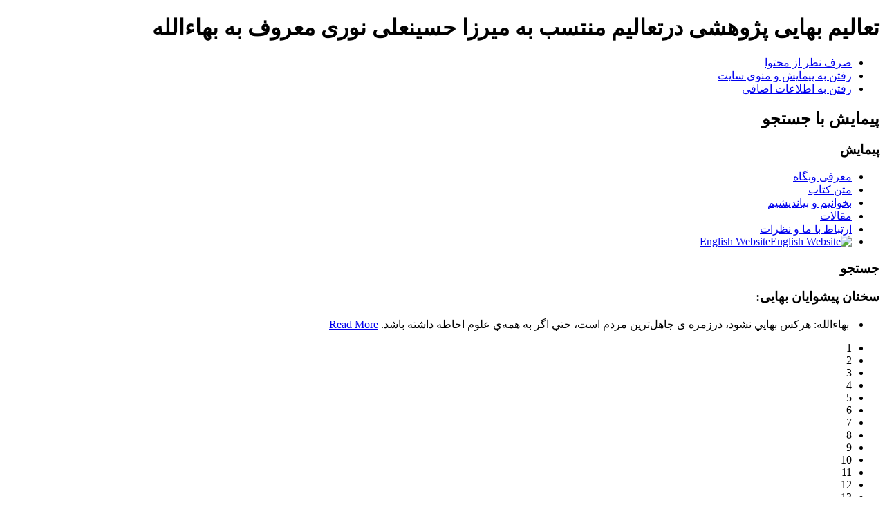

--- FILE ---
content_type: text/html; charset=utf-8
request_url: http://www.bahaibahai.com/index.php/let-us-read-and-ponder?id=144
body_size: 198520
content:
<!DOCTYPE html PUBLIC "-//W3C//DTD XHTML 1.0 Transitional//EN" "http://www.w3.org/TR/xhtml1/DTD/xhtml1-transitional.dtd">
<html xmlns="http://www.w3.org/1999/xhtml" xml:lang="fa-ir" lang="fa-ir" dir="rtl" >
<head>
  <base href="http://www.bahaibahai.com/index.php/let-us-read-and-ponder" />
  <meta http-equiv="content-type" content="text/html; charset=utf-8" />
  <meta name="keywords" content="تساوی حقوق رجال و نساء، تساوی زن و مرد، بهاییت، بهایی، بهاءالله، عبدالبهاء، ارث زن، مهریه زن، روستایی، شهری، خانه مسکونی، لباس های کهنه، زن کمتر از مرد، تعدد زوجات، زنان بهاءالله، عضویت زن، بیت العدل، ولی امر، اطاعت زن از شوهر، حج بهایی، تربیت اولاد، بکارت" />
  <meta name="author" content="Super User" />
  <meta name="description" content=" تعلیم دهم:  تساوی حقوق رجال و نساء: دیدگاه های دوم و سوم: آیا بهاییان به راستی به تساوی حقوق زن و مرد معتقدند و طبق آن  عمل می‌کنند؟" />
  <meta name="generator" content="Joomla! - Open Source Content Management" />
  <title> تعلیم دهم:  تساوی حقوق رجال و نساء: دیدگاه های دوم و سوم: آیا بهاییان به راستی به تساوی حقوق زن و مرد معتقدند و طبق آن  عمل می‌کنند؟ - تعالیم بهایی</title>
  <link href="/index.php/component/jcomments/feed/com_content/144" rel="alternate" type="application/rss+xml" title="تعلیم دهم:  تساوی حقوق رجال و نساء: دیدگاه های دوم و سوم: آیا بهاییان به راستی به تساوی حقوق زن و مرد معتقدند و طبق آن  عمل می‌کنند؟" />
  <link href="/templates/beez_20/favicon.ico" rel="shortcut icon" type="image/vnd.microsoft.icon" />
  <link rel="stylesheet" href="/components/com_jcomments/tpl/default/style.css?v=3002" type="text/css" />
  <link rel="stylesheet" href="/components/com_jcomments/tpl/default/style_rtl.css?v=3002" type="text/css" />
  <link rel="stylesheet" href="/templates/system/css/system.css" type="text/css" />
  <link rel="stylesheet" href="/templates/beez_20/css/position.css" type="text/css" media="screen,projection" />
  <link rel="stylesheet" href="/templates/beez_20/css/layout.css" type="text/css" media="screen,projection" />
  <link rel="stylesheet" href="/templates/beez_20/css/print.css" type="text/css" media="print" />
  <link rel="stylesheet" href="/templates/beez_20/css/general.css" type="text/css" />
  <link rel="stylesheet" href="/templates/beez_20/css/personal.css" type="text/css" />
  <link rel="stylesheet" href="/templates/beez_20/css/template_rtl.css" type="text/css" />
  <link rel="stylesheet" href="/templates/beez_20/css/personal_rtl.css" type="text/css" />
  <link rel="stylesheet" href="/components/com_roksprocket/layouts/lists/themes/default/lists.css" type="text/css" />
  <script src="/components/com_jcomments/js/jcomments-v2.3.js?v=12" type="text/javascript"></script>
  <script src="/components/com_jcomments/libraries/joomlatune/ajax.js?v=4" type="text/javascript"></script>
  <script src="/media/jui/js/jquery.min.js" type="text/javascript"></script>
  <script src="/media/jui/js/jquery-noconflict.js" type="text/javascript"></script>
  <script src="/media/jui/js/jquery-migrate.min.js" type="text/javascript"></script>
  <script src="/media/system/js/caption.js" type="text/javascript"></script>
  <script src="/media/system/js/mootools-core.js" type="text/javascript"></script>
  <script src="/media/system/js/core.js" type="text/javascript"></script>
  <script src="/media/system/js/mootools-more.js" type="text/javascript"></script>
  <script src="/templates/beez_20/javascript/md_stylechanger.js" type="text/javascript"></script>
  <script src="/templates/beez_20/javascript/hide.js" type="text/javascript"></script>
  <script src="/components/com_roksprocket/assets/js/mootools-mobile.js" type="text/javascript"></script>
  <script src="/components/com_roksprocket/assets/js/rokmediaqueries.js" type="text/javascript"></script>
  <script src="/components/com_roksprocket/assets/js/roksprocket.js" type="text/javascript"></script>
  <script src="/components/com_roksprocket/assets/js/roksprocket.request.js" type="text/javascript"></script>
  <script src="/components/com_roksprocket/layouts/lists/assets/js/lists.js" type="text/javascript"></script>
  <script src="/components/com_roksprocket/layouts/lists/themes/default/lists.js" type="text/javascript"></script>
  <script type="text/javascript">
jQuery(window).on('load',  function() {
				new JCaption('img.caption');
			});if (typeof RokSprocket == 'undefined') RokSprocket = {};
Object.merge(RokSprocket, {
	SiteURL: 'http://www.bahaibahai.com/',
	CurrentURL: 'http://www.bahaibahai.com/',
	AjaxURL: 'http://www.bahaibahai.com/index.php?option=com_roksprocket&amp;task=ajax&amp;format=raw&amp;ItemId=105'
});
window.addEvent('domready', function(){
		RokSprocket.instances.lists = new RokSprocket.Lists();
});
window.addEvent('domready', function(){
	RokSprocket.instances.lists.attach(91, '{"accordion":"0","autoplay":"1","delay":"10"}');
});

  </script>


<!--[if lte IE 6]>
<link href="/templates/beez_20/css/ieonly.css" rel="stylesheet" type="text/css" />
<style type="text/css">
#line {
	width:98% ;
}
.logoheader {
	height:200px;
}
#header ul.menu {
	display:block !important;
	width:98.2% ;
}
</style>
<![endif]-->

<!--[if IE 7]>
<link href="/templates/beez_20/css/ie7only.css" rel="stylesheet" type="text/css" />
<![endif]-->

<script type="text/javascript">
	var big ='100%';
	var small='20%';
	var altopen='باز باشد';
	var altclose='بسته باشد';
	var bildauf='/templates/beez_20/images/plus.png';
	var bildzu='/templates/beez_20/images/minus.png';
	var rightopen='باز کردن اطلاعات';
	var rightclose='بستن اطلاعات';
	var fontSizeTitle='اندازه فونت';
	var bigger='بزرگتر';
	var reset='از نو';
	var smaller='کوچکتر';
	var biggerTitle='افزایش اندازه';
	var resetTitle='بازگشت به تنظمات پیش فرض';
	var smallerTitle='کاهش اندازه';
</script>

</head>

<body>

<div id="all">
        <div id="back">
                <div id="header">
                                <div class="logoheader">
                                        <h1 id="logo">

                                                                                                                        تعالیم بهایی                                                                                <span class="header1">
                                        پژوهشی درتعالیم منتسب به میرزا حسینعلی نوری معروف به بهاءالله                                        </span></h1>
                                </div><!-- end logoheader -->
                                        <ul class="skiplinks">
                                                <li><a href="#main" class="u2">صرف نظر از محتوا</a></li>
                                                <li><a href="#nav" class="u2">رفتن به پیمایش و منوی سایت</a></li>
                                                                                        <li><a href="#additional" class="u2">رفتن به اطلاعات اضافی</a></li>
                                                                                   </ul>
                                        <h2 class="unseen">پيمايش با جستجو</h2>
                                        <h3 class="unseen">پیمایش</h3>
                                        <ul class="nav menu">
<li class="item-102"><a href="/index.php" >معرفی وبگاه</a></li><li class="item-106"><a href="/index.php/download" >متن کتاب</a></li><li class="item-105 current active"><a href="/index.php/let-us-read-and-ponder" >بخوانیم و بیاندیشیم</a></li><li class="item-140"><a href="/index.php/articles" >مقالات</a></li><li class="item-108"><a href="/index.php/contact" >ارتباط با ما و نظرات</a></li><li class="item-109"><a href="http://www.bahaibahai.com/eng/" target="_blank" ><img src="/images/brit.JPG" alt="English Website" /><span class="image-title">English Website</span> </a></li></ul>

                                        <div id="line">
                                        <div id="fontsize"></div>
                                        <h3 class="unseen">جستجو</h3>
                                        
                                        </div> <!-- end line -->


                        </div><!-- end header -->
                        <div id="contentarea2">
                                        <div id="breadcrumbs">

                                                        

                                        </div>

                                        

                                                        <div class="left1 " id="nav">
                                                   <div class="moduletable">
 <h3><span
	class="backh"><span class="backh2"><span class="backh3">سخنان پیشوایان بهایی:</span></span></span></h3>
  <div class="sprocket-lists" data-lists="91">
	<ul class="sprocket-lists-container" data-lists-items>
		<li class="active" data-lists-item>
		<div class="sprocket-lists-item" data-lists-content>
		<div class="sprocket-padding">
						<img src="/images/Bahaullah.jpg" class="sprocket-lists-image" alt="" />
						بهاءالله: هرکس بهايي نشود، درزمره‌ ی جاهل‌ترين مردم است، حتي اگر به همه‌ي ‌علوم احاطه داشته باشد.						<a href="http://www.bahaibahai.com/index.php/let-us-read-and-ponder?id=21" class="readon"><span>Read More</span></a>
					</div>
	</div>
</li>
	</ul>
	<div class="sprocket-lists-nav">
		<div class="sprocket-lists-pagination-hidden">
			<ul>
									    	<li class="active" data-lists-page="1"><span>1</span></li>
									    	<li data-lists-page="2"><span>2</span></li>
									    	<li data-lists-page="3"><span>3</span></li>
									    	<li data-lists-page="4"><span>4</span></li>
									    	<li data-lists-page="5"><span>5</span></li>
									    	<li data-lists-page="6"><span>6</span></li>
									    	<li data-lists-page="7"><span>7</span></li>
									    	<li data-lists-page="8"><span>8</span></li>
									    	<li data-lists-page="9"><span>9</span></li>
									    	<li data-lists-page="10"><span>10</span></li>
									    	<li data-lists-page="11"><span>11</span></li>
									    	<li data-lists-page="12"><span>12</span></li>
									    	<li data-lists-page="13"><span>13</span></li>
									    	<li data-lists-page="14"><span>14</span></li>
									    	<li data-lists-page="15"><span>15</span></li>
									    	<li data-lists-page="16"><span>16</span></li>
									    	<li data-lists-page="17"><span>17</span></li>
									    	<li data-lists-page="18"><span>18</span></li>
									    	<li data-lists-page="19"><span>19</span></li>
									    	<li data-lists-page="20"><span>20</span></li>
									    	<li data-lists-page="21"><span>21</span></li>
									    	<li data-lists-page="22"><span>22</span></li>
									    	<li data-lists-page="23"><span>23</span></li>
									    	<li data-lists-page="24"><span>24</span></li>
									    	<li data-lists-page="25"><span>25</span></li>
									    	<li data-lists-page="26"><span>26</span></li>
									    	<li data-lists-page="27"><span>27</span></li>
									    	<li data-lists-page="28"><span>28</span></li>
									    	<li data-lists-page="29"><span>29</span></li>
									    	<li data-lists-page="30"><span>30</span></li>
									    	<li data-lists-page="31"><span>31</span></li>
									    	<li data-lists-page="32"><span>32</span></li>
									    	<li data-lists-page="33"><span>33</span></li>
									    	<li data-lists-page="34"><span>34</span></li>
						</ul>
		</div>
		<div class="spinner"></div>
				<div class="sprocket-lists-arrows">
			<span class="arrow next" data-lists-next><span>&rsaquo;</span></span>
			<span class="arrow prev" data-lists-previous><span>&lsaquo;</span></span>
		</div>
			</div>
</div>
</div>

                                                                
                                                                


                                                        </div><!-- end navi -->
               
                                        <div id="wrapper" >

                                                <div id="main">

                                                
                                                        <div id="system-message-container">
	</div>

                                                        <div class="item-page" itemscope itemtype="http://schema.org/Article">
	<meta itemprop="inLanguage" content="fa-IR" />
	
		
						
				<dl class="article-info muted">

		
			<dt class="article-info-term">
													توضیحات							</dt>

			
			
			
					
												<dd class="create">
					<span class="icon-calendar"></span>
					<time datetime="2015-11-18T08:07:12+00:00" itemprop="dateCreated">
						تاریخ ایجاد در 27 آبان 1394					</time>
			</dd>			
										<dd class="modified">
				<span class="icon-calendar"></span>
				<time datetime="2015-11-18T09:49:52+00:00" itemprop="dateModified">
					آخرین به روز رسانی در  27 آبان 1394				</time>
			</dd>			
										<dd class="hits">
					<span class="icon-eye-open"></span>
					<meta itemprop="interactionCount" content="UserPageVisits:16636" />
					بازدید: 16636			</dd>						</dl>
	
	
		
								<div itemprop="articleBody">
		<p dir="rtl" style="text-align: right;"><span style="font-family: tahoma,arial,helvetica,sans-serif; font-size: 10pt;">شما اینجا هستید:&nbsp;<a href="/index.php/let-us-read-and-ponder?id=124">فهرست کتاب آواز دهل: پژوهشی در تعالیم منسوب به میرزا حسینعلی نوری معروف به بهاءالله</a> &raquo;&raquo;&raquo; <a href="/index.php/let-us-read-and-ponder?id=144">تعلیم دهم: تساوی حقوق رجال و نساء: دیدگاه های دوم و سوم: آیا بهاییان به راستی به تساوی حقوق زن و مرد معتقدند و طبق آن عمل می&zwnj;کنند؟ صص 496-531</a><span style="font-family: tahoma,arial,helvetica,sans-serif; font-size: 10pt;"><a href="/index.php/let-us-read-and-ponder?id=29"><span style="font-family: tahoma,arial,helvetica,sans-serif; font-size: 10pt;"><br /></span></a>برای بازگشت به فهرست: <a href="/index.php/let-us-read-and-ponder?id=124">اینجا را کلیک کنید.</a></span></span></p>
<p dir="rtl" style="text-align: right;"><span style="font-family: tahoma,arial,helvetica,sans-serif; font-size: 10pt;">برای دانلود کل کتاب به صورت پی دی اف: <a href="/index.php/download">اینجا را کلیک کنید.</a></span></p>
<hr /><hr /><hr />
<p style="text-align: center;"><span style="font-size: 8pt;"><strong><span style="font-family: tahoma,arial,helvetica,sans-serif;">ص 496</span></strong></span></p>
<p style="text-align: center;"><span style="font-size: 8pt;"><strong><span style="font-family: tahoma,arial,helvetica,sans-serif;"><img src="/images/matne_ketab_farsi_images/0_didgahe_dowwom.gif" alt="0 didgahe dowwom" style="display: block; margin-left: auto; margin-right: auto;" /> <br /></span></strong></span></p>
<h3 dir="rtl" style="text-align: center;"><span style="color: #000000;"><strong><span style="font-size: 11pt; line-height: 20px; font-family: tahoma,arial,helvetica,sans-serif;">آیا بهاییان به راستی به تساوی حقوق زن و مرد معتقدند و طبق آن عمل می&zwnj;کنند؟</span></strong></span></h3>
<p>&nbsp;</p>
<h3 dir="rtl" style="text-align: justify;"><span style="color: #000000;"><strong><span style="font-size: 11pt; line-height: 20px; font-family: tahoma,arial,helvetica,sans-serif;">1- دیدگاه بهاءالله و عبدالبهاء نسبت به زن</span></strong></span></h3>
<p dir="rtl" style="margin-top: 12pt; margin-right: 0cm; margin-bottom: 0.0001pt; text-align: justify;"><span style="font-family: tahoma,arial,helvetica,sans-serif; font-size: 11pt;">بر اساس آثار و احکامی که از بهاءالله برجای مانده، ثابت می&zwnj;شود که وی به برتری ذاتی مردان معتقد است و دستور&zwnj;العمل&zwnj;های دین خود را بر پایه&zwnj;ی این اندیشه بنا نهاده است. به طور مثال در آثار بهاییان از ایشان چنین نقل شده است:</span></p>
<p dir="rtl" style="text-align: justify; padding-right: 60px;"><span style="font-size: 10pt; color: #333333;"><strong><span style="font-family: tahoma,arial,helvetica,sans-serif;">&laquo;سؤال خانمی بحضور مبارک عرض شد که گفته بود تا حال از جانب خدا زنی مبعوث نشده و همه مظاهر الهیه رجال بوده&zwnj;اند. فرمودند: هر چند نساء با رجال در استعداد و قواء شریکند ولی شبهه&zwnj;ای نیست که رجال اقدمند و اقوی. حتّی در حیوانات مانند کبوتران و گنجشکان و طاووسان و امثال آنان هم این امتیاز مشهود.&raquo;<sup><sup>[1]</sup></sup></span></strong></span></p>
<p dir="rtl" style="margin-bottom: 6pt; line-height: 80%; text-align: justify;"><span style="font-family: tahoma,arial,helvetica,sans-serif; font-size: 11pt;">به راستی به قول عبدالبهاء، زنان باید به خاطر بهاءالله و طرز فکرش نسبت به ایشان، خدا را هزار بار شکر کنند:</span></p>
<p dir="rtl" style="text-align: justify; padding-right: 60px;"><span style="font-size: 10pt; color: #333333;"><strong><span style="font-family: tahoma,arial,helvetica,sans-serif;">&laquo;در این دور بدیع اماء (کنیزان) رحمن باید هر دم هزار شکرانه نمایند که ید عنایت نساء را از حضیض ذلّت نجات داد و باوج عزّت رجال رسانده.&raquo;<sup><sup>[2]</sup></sup></span></strong></span></p>
<hr /><hr /><hr />
<p style="text-align: center;"><span style="font-size: 8pt;"><strong><span style="font-family: tahoma,arial,helvetica,sans-serif;">ص 497<br /></span></strong></span></p>
<p>&nbsp;</p>
<p dir="rtl" style="margin-top: 6pt; margin-right: 0cm; margin-bottom: 0.0001pt; text-align: justify;"><span style="font-family: tahoma,arial,helvetica,sans-serif; font-size: 11pt;">نکته&zwnj;ی &zwnj;جالبِ دیگر اینکه وقتی بهاءالله می&zwnj;خواهد درباره&zwnj;ی &zwnj;جایگاه و مقام زن سخن براند، می&zwnj;گوید اگر زنان تلاش کنند بالاخره نزد خدا در جایگاه مردان محسوب می&zwnj;گردند. وی می&zwnj;گوید:</span></p>
<p dir="rtl" style="text-align: justify; padding-right: 60px;"><span style="font-size: 10pt; color: #333333;"><strong><span style="font-family: tahoma,arial,helvetica,sans-serif;">&laquo;امروز هر یک از اماء (کنیزان) که بعرفان مقصود عالمیان فائز شد او در کتاب الهی از رجال محسوب.&raquo;<sup><sup>[3]</sup></sup></span></strong></span></p>
<p dir="rtl" style="margin-top: 6pt; margin-right: 0cm; margin-bottom: 0.0001pt; text-align: justify;"><span style="font-family: tahoma,arial,helvetica,sans-serif; font-size: 11pt;">با این حساب از دید بهاءالله، مردان جایگاه ویژه&zwnj;ای نزد خدا دارند. به گونه&zwnj;ای که زنان اگر تلاش کنند، می&zwnj;توانند خود را نزد خدا به این جایگاه برسانند و از جمله&zwnj;ی &zwnj;مردان محسوب شوند. اگر به قول عبدالبهاء، نزد خدا مردی و زنی معنی ندارد:</span></p>
<p dir="rtl" style="text-align: justify; padding-right: 60px;"><span style="font-size: 10pt; color: #333333;"><strong><span style="font-family: tahoma,arial,helvetica,sans-serif;">&laquo;نزد خدا مردی و زنی نیست ... در عالم الهی ذکور و اناث نیست جمیع یکی هستند.&raquo;<sup><sup>[4]</sup></sup></span></strong></span></p>
<p dir="rtl" style="margin-top: 6pt; margin-right: 0cm; margin-bottom: 0.0001pt; text-align: justify; text-indent: 0cm;"><span style="font-family: tahoma,arial,helvetica,sans-serif; font-size: 11pt;">پس معنای این جمله&zwnj;ی &zwnj;بهاءالله چیست که گفته:</span></p>
<p dir="rtl" style="text-align: justify; padding-right: 60px;"><span style="font-size: 10pt; color: #333333;"><strong><span style="font-family: tahoma,arial,helvetica,sans-serif;">&laquo;ای کنیزان، مردانه بر امر حقّ قیام نمائید. بسی از نساء که الیوم عندالله از رجال مذکور و بعضی رجال که از نساء محسوب&raquo;؟<sup><sup>[5]</sup></sup></span></strong></span></p>
<p dir="rtl" style="margin-top: 12pt; margin-right: 0cm; margin-bottom: 0.0001pt; text-align: justify;"><span style="font-family: tahoma,arial,helvetica,sans-serif; font-size: 11pt;">درست است که عبدالبهاء در برخی سخنرانی&zwnj;های تبلیغی چنین می&zwnj;گوید:</span></p>
<p dir="rtl" style="text-align: justify; padding-right: 60px;"><span style="font-size: 10pt; color: #333333;"><strong><span style="font-family: tahoma,arial,helvetica,sans-serif;">&laquo;من در سعی و کوششم که عالَم نساء را بعون و عنایت جمال مبارک چنان ترقّی دهم که کلّ حیران مانند.&raquo;<sup><sup>[6]</sup></sup></span></strong></span></p>
<hr /><hr /><hr />
<p style="text-align: center;"><span style="font-size: 8pt;"><strong><span style="font-family: tahoma,arial,helvetica,sans-serif;">صص 498-499<br /></span></strong></span></p>
<p>&nbsp;</p>
<p dir="rtl" style="margin-top: 6pt; margin-right: 0cm; margin-bottom: 0.0001pt; text-align: justify;"><span style="font-family: tahoma,arial,helvetica,sans-serif; font-size: 11pt;">ولی طرز تفکر او نسبت به زنان را به راحتی می&zwnj;توان از لابه لای سخنانش بیرون کشید. مثلا آنجا که می&zwnj;خواهد زنان را ترغیب به تبلیغ و خدمت به بهاییت کند، چنین می&zwnj;گوید:</span></p>
<p dir="rtl" style="text-align: justify; padding-right: 60px;"><span style="font-size: 10pt; color: #333333;"><strong><span style="font-family: tahoma,arial,helvetica,sans-serif;">&laquo;ای کنیزان عزیز الهی نظر باستعداد و<span style="text-decoration: underline;"> لیاقت</span> خود نکنید بلکه اعتماد برالطاف و عنایات جمال مبارک داشته باشید زیرا آن فیض ابدی گیاه را شجره مبارکه نماید و سراب را بارد و شراب کند ذرّه &zwnj;مفقود را جوهر وجود نماید و نمله معدوم را ادیب دبستان علوم فرماید . از خار گُل برویاند و از خاک سیاه ریاحین معطّر پر بها انبات نماید سنگ را لعل بدخشان کند و صدف دریا را مملو از گوهر تابان فرماید.&raquo;<sup><sup>[7]</sup></sup></span></strong></span></p>
<p dir="rtl" style="margin-top: 6pt; margin-right: 0cm; margin-bottom: 0.0001pt; text-align: justify;"><span style="font-family: tahoma,arial,helvetica,sans-serif; font-size: 11pt;">یعنی ای زنان! به دلیل بی استعدادی و بی لیاقتی خود، مأیوس نشوید، بلکه چشم امید و اعتمادتان به پدرم باشد. چون برای او کاری ندارد که حتی مورچه&zwnj;ی &zwnj;مرده را علّامه کند، از خاک سیاه، گل&zwnj;های معطر برویاند، از سراب، شراب بسازد ...!</span></p>
<p dir="rtl" style="margin-top: 6pt; margin-right: 0cm; margin-bottom: 0.0001pt; text-align: justify;"><span style="font-family: tahoma,arial,helvetica,sans-serif; font-size: 11pt;">نکته&zwnj;ی &zwnj;آخر اینکه به عقیده&zwnj;ی &zwnj;عبدالبهاء، اصولا برخی از زنان کلا از مواهب پروردگار بی نصیب هستند:</span></p>
<p dir="rtl" style="text-align: justify; padding-right: 60px;"><span style="font-size: 10pt; color: #333333;"><strong><span style="font-family: tahoma,arial,helvetica,sans-serif;">&laquo;زن&zwnj;ها دو قِسم هستند. قِسمی از آنها جسمانی هستند که برای ایشان بهره و نصیبی از مواهب پروردگار وجود ندارد و قِسم دیگر روحانی هستند.&raquo;<sup><sup>[8]</sup></sup></span></strong></span></p>
<p dir="rtl" style="text-align: justify;"><span style="font-family: tahoma,arial,helvetica,sans-serif; font-size: 11pt;">جمله&zwnj;ی فعلی در تناقض با عبارات دیگر عبدالبهاء است که مدعی است خداوند در هیچ رحمتی تفاوتی بین افراد نگذاشته:</span></p>
<p dir="rtl" style="text-align: justify; padding-right: 60px;"><span style="font-size: 10pt; color: #333333;"><strong><span style="font-family: tahoma,arial,helvetica,sans-serif;">&laquo;خداوند عالم جمیع را از تراب خلق فرمود و جمیع را از یک عناصر خلق کرده کلّ را از یک سلاله خلق نموده جمیع را در یک زمین خلق کرده و در ظلّ یک آسمان خلق نموده و در جمیع احساسات مشترک خلق فرموده و <span style="text-decoration: underline;">هیچ تفاوتی نگذاشته</span> ... <span style="text-decoration: underline;">در هیچ فضل و رحمتی تفاوتی بین بشر نگذاشته</span>.&raquo;<sup><sup>[9]</sup></sup></span></strong></span></p>
<p dir="rtl" style="margin-top: 6pt; margin-right: 0cm; margin-bottom: 0.0001pt; text-align: justify;"><span style="font-family: tahoma,arial,helvetica,sans-serif; font-size: 11pt;">البته این عبارات دور از گوش فمینیست&zwnj;ها و در مجامعی ارائه می&zwnj;شده که مخاطب، حساسیتی بر روی این موضوع نداشته. عبدالبهاء هر گاه در جمع های زنانه حضور می&zwnj;یافته زنان را برابر و بالاتر از مردان اعلام می&zwnj;کرده است. به داستان زیر توجه کنید:</span></p>
<p dir="rtl" style="text-align: justify; padding-right: 60px;"><span style="font-size: 10pt; color: #333333;"><strong><span style="font-family: tahoma,arial,helvetica,sans-serif;">&laquo;عبدالبهاء خندید و گفت: &laquo;<span style="text-decoration: underline;">اگر من ثابت کنم زن بال قوی تر است شما چه می گویید</span>؟&raquo; با همان شعف قبلی پاسخ داده شد: &laquo;تو شایسته&zwnj;ی سپاس ابدی من خواهی شد.&raquo; این پاسخ موجب اظهار شادی همراهان شد. سپس عبدالبهاء با لحنی جدّی&zwnj;تر گفت: &laquo;زن حقیقتا برای نژاد (انسان) با اهمیت&zwnj;تر [از مرد] است. او مسئولیت و کار بیشتری دارد. به عالم گیاه و عالم حیوان نگاه کنید. درخت نخل (ماده) که میوه می&zwnj;دهد نزد باغبان از اهمیت بالاتری برخوردار است. اعراب می&zwnj;دانند که مادیون (اسب ماده) برای سفرهای طولانی تحمل بیشتری دارد. به علت قدرت و درندگی، شکارچی از شیر ماده بیش از شیر نر هراس دارد. ثابت شده که اندازه&zwnj;ی مغز دلیل برتر بودن نیست. زن شجاعت اخلاقی بیشتری نسبت به مرد دارد و از استعدادهای ویژه&zwnj;ای برخوردار است که به او اجازه می&zwnj;دهند شرایط بحرانی را مدیریت کند. اگر نیاز باشد او تبدیل به یک جنگجو می شود.&raquo;&raquo;<sup>[10]</sup></span></strong></span></p>
<hr /><hr /><hr />
<p style="text-align: center;"><span style="font-size: 8pt;"><strong><span style="font-family: tahoma,arial,helvetica,sans-serif;">صص 500 و 501<br /></span></strong></span></p>
<p>&nbsp;</p>
<p dir="rtl" style="text-align: justify;"><span style="font-family: tahoma,arial,helvetica,sans-serif; font-size: 11pt;">در اینجا قصد بررسی صحّت و سُقم ادعاهای جدید مطرح شده درباره&zwnj;ی زنان توسط عبدالبهاء را نداریم، فقط تذکر به این نکته جالب توجه است که: همان عبدالبهایی اینجا در حال تلاش است تا ثابت کند زن، بال قوی&zwnj;تر است که پیش&zwnj;تر می&zwnj;گفت هر دو بال عالم انسانی باید برابر باشند و اگر یکی از دیگری قوی&zwnj;تر باشد فلاح و نجاح ممکن نیست.<strong><sup><strong><sup>[11]</sup></strong></sup></strong>او در جای دیگر می&zwnj;گوید روزی خواهد رسید که زن برتری خود را نسبت به مرد اعلام می&zwnj;کند:</span></p>
<p dir="rtl" style="text-align: justify; padding-right: 60px;"><span style="font-size: 10pt; color: #333333;"><strong><span style="font-family: tahoma,arial,helvetica,sans-serif;">&laquo;در حالت کلی، امروزه زنان حس قوی&zwnj;تری نسبت به مذهب دارند. بینش زن صحیح&zwnj;تر است. او پذیرنده&zwnj;تر و هوشش سریع&zwnj;تر است. <span style="text-decoration: underline;">آن روز فرا می&zwnj;رسد که زن، برتری خود را نسبت به مرد اعلام کند</span>.&raquo;<sup>[12]</sup></span></strong></span></p>
<p dir="rtl" style="text-align: justify;"><span style="font-family: tahoma,arial,helvetica,sans-serif; font-size: 11pt;">عبدالبهاء هنگام حضور در &laquo;اتحادیه&zwnj;ی کلوب&zwnj;های زنان&raquo; عبارات عجیب دیگری را بر زبان جاری کرده. عباراتی که نه تنها با سخنان قبلی&zwnj;اَش در تضاد هستند بلکه با خودشان هم تناقض دارند و در بسیاری مواقع از پایه غلطند:</span></p>
<p dir="rtl" style="text-align: justify; padding-right: 60px;"><span style="font-size: 10pt; color: #333333;"><strong><span style="font-family: tahoma,arial,helvetica,sans-serif;">&laquo;وقتی به عوالم امکان مادون انسان نگاه می&zwnj;کنیم، ما هیچ تمایز یا معیاری برای برتر یا پست&zwnj;تر بودن بین نر و ماده پیدا نمی&zwnj;کنیم. در میان جاندارانِ بیشمار عالم حیوانی و عالم نباتی، جنسیت وجود دارد اما [بین آن&zwnj;ها] هیچ تمایز یا اهمیت نسبت به معادله&zwnj;ی حیات وجود ندارد. اگر بی&zwnj;طرفانه تحقیق کنیم شاید گونه&zwnj;هایی بیابیم که در آنها ماده نسبت به نر برتر و یا مُرجَّح است. مثلا، در درختانی مانند انجیر، نر مثمر نیست اما ماده مثمر است. درخت خرمای نر بی ارزش است اما خرمای ماده مثمر. با توجه به این که هیچ دلیلی برای تمایز یا برتری بر اساس حکمت خلقت عوالم دون (انسان) نمی&zwnj;یابیم [!]، آیا منطقی است که مرد چنین تمایزی برای خود قائل باشد؟ جنس نر در عالم حیوانی به نر بودن و برتری خود افتخار نمی&zwnj;کند، بلکه تساوی وجود دارد و پذیرفته شده است [!] چرا باید انسان که موجودی برتر و باهوش&zwnj;تر است، خود را از این برابری که حیوان&zwnj;ها از آن بهرهمند هستند محروم کند؟ مهم&zwnj;ترین محک و راهنمای [مرد] درباره&zwnj;ی هدف خلقت خودش، شرایط و شباهت&zwnj;هایی هستند که در عوالم دون او وجود دارند و در آن&zwnj;ها تساوی دو جنس [اصل] بنیادی است [!]&raquo;<sup>[13]</sup></span></strong></span></p>
<p dir="rtl" style="text-align: justify;"><span style="font-family: tahoma,arial,helvetica,sans-serif; font-size: 11pt;">ایرادات متعدد عبارات فوق واضح هستند و به آن&zwnj;ها نمی&zwnj;پردازیم. تمثیل&zwnj;ها و استدلالات منطقی عبدالبهاء در نوع خود منحصر به فرد هستند. وی علاقه&zwnj;ی عجیبی به مقایسه&zwnj;ی انسان با جانوران مختلف برای به کرسی نشاندن سخنانش دارد. در یک جا می&zwnj;گوید مردان از زنان قوی&zwnj;ترند و برای اثبات این امر حیواناتی مانند خروس و طاووس را به عنوان شاهد ذکر می<span dir="LTR">&zwnj;</span>کند و در جای دیگر برای اثبات قوی<span dir="LTR">&zwnj;</span>تر بودن زن نسبت به مرد به عنوان شاهد اسب و شیر را مثال می<span dir="LTR">&zwnj;</span>زند<span style="line-height: 20px;">.</span>نهایتا عبدالبهاء تکلیف را مشخص نمی&zwnj;کند که بالاخره مرد قوی<span dir="LTR">&zwnj;</span>تر است یا زن؟!</span></p>
<hr /><hr /><hr />
<p style="text-align: center;"><span style="font-size: 8pt;"><strong><span style="font-family: tahoma,arial,helvetica,sans-serif;">ص 502<br /></span></strong></span></p>
<p>&nbsp;</p>
<p dir="rtl" style="text-align: justify;"><span style="font-family: tahoma,arial,helvetica,sans-serif; font-size: 11pt;">در ادامه به برخی دیگر از اختلافات و تبعیض&zwnj;های موجود در میان احکام بین زن و مرد در بهاییت می&zwnj;پردازیم.</span></p>
<p>&nbsp;</p>
<h3 dir="rtl" style="text-align: justify;"><span style="color: #000000;"><strong><span style="font-size: 11pt; line-height: 20px; font-family: tahoma,arial,helvetica,sans-serif;">2- ارث زنان در بهاییت</span></strong></span></h3>
<p dir="rtl" style="margin-top: 12pt; margin-right: 0cm; margin-bottom: 0.0001pt; text-align: justify;"><span style="font-family: tahoma,arial,helvetica,sans-serif; font-size: 11pt;">بر طبق احکام بهاییت، ارث مادر، از پدر کمتر و ارث خواهر از ارث برادر کمتر است.<sup><sup>[14]</sup></sup> این تبعیض جنسیتی در میان فرزندان متوفی هم دیده می&zwnj;شود. بدین گونه که بهاییان، خانه&zwnj;ی مسکونی و لباس&zwnj;های پدر فوت شده را سهم الارث پسر ارشد وی می&zwnj;دانند و اگر پسر ارشد، زنده نباشد، سهم فرزند ذکور بعدی می&zwnj;شمارند. به هر حال، دختران را از آن ارث محروم می&zwnj;سازند. بهاءالله در كتاب اقدس می&zwnj;گوید:</span></p>
<p dir="rtl" style="text-align: justify; padding-right: 60px;"><span style="font-size: 10pt; color: #333333;"><strong><span style="font-family: tahoma,arial,helvetica,sans-serif;">&laquo;و قرار دادیم خانه&zwnj;ی مسکونی و لباس&zwnj;های مخصوص متوفی را برای فرزندان ذکور و نه برای دختران و سایر وراث.&raquo;<sup><sup>[15]</sup></sup></span></strong></span></p>
<p dir="rtl" style="margin-top: 6pt; margin-right: 0cm; margin-bottom: 0.0001pt; text-align: justify;"><span style="font-family: tahoma,arial,helvetica,sans-serif; font-size: 11pt;">عبدالبهاء می&zwnj;گوید:</span></p>
<p dir="rtl" style="text-align: justify; padding-right: 60px;"><span style="font-size: 10pt; color: #333333;"><strong><span style="font-family: tahoma,arial,helvetica,sans-serif;">&laquo;بیت مسكون در هر صورت مال بكر است. خواه از میت چیز دیگری باقی ماند یا نماند ولد بكر از سایر اموال نیز سهم خویش می&zwnj;برد.&raquo;<sup><sup>[16]</sup></sup></span></strong></span></p>
<p dir="rtl" style="margin-top: 12pt; margin-right: 0cm; margin-bottom: 0.0001pt; text-align: justify;"><span style="font-family: tahoma,arial,helvetica,sans-serif; font-size: 11pt;">اگر متوفی چند خانه داشته باشد، بهترین آنها سهم پسر است:</span></p>
<hr /><hr /><hr />
<p style="text-align: center;"><span style="font-size: 8pt;"><strong><span style="font-family: tahoma,arial,helvetica,sans-serif;">ص 503<br /></span></strong></span></p>
<p>&nbsp;</p>
<p dir="rtl" style="text-align: justify; padding-right: 60px;"><span style="font-size: 10pt; color: #333333;"><strong><span style="font-family: tahoma,arial,helvetica,sans-serif;">&laquo;اگر بیوت مسکونه متعدّد باشداعلی و اشرف آن به ذرّیه ذکورتعلّق می&zwnj;یابد.&raquo;<sup><sup>[17]</sup></sup></span></strong></span></p>
<p dir="rtl" style="margin-top: 6pt; margin-right: 0cm; margin-bottom: 0.0001pt; text-align: justify;"><span style="font-family: tahoma,arial,helvetica,sans-serif; font-size: 11pt;">عبدالبهاء در توضیح این احکام چنین می&zwnj;گوید:</span></p>
<p dir="rtl" style="text-align: justify; padding-right: 60px;"><span style="font-size: 10pt; color: #333333;"><strong><span style="font-family: tahoma,arial,helvetica,sans-serif;">&laquo;مقصود از ولد بکر، ارشد اولاد ذکور باقی است شمول بارشد اناث ندارد ولو اکبر ، اولاد اناث باشد. و اینکه در اولاد ذکور دون اناث میفرماید مراد آنست که شاید شخصی ده اولاد ذکور دارد اگر اکبر فوت شود ثانی جای او قائم است. اگر ثانی فوت شود ثالث جای او قائم است و اگر ثالث فوت شود رابع جای او قائم است. لهذا در آیه مبارکه بلفظ جمع بیان شده.&raquo;<sup><sup>[18]</sup></sup></span></strong></span></p>
<p dir="rtl" style="margin-top: 6pt; margin-right: 0cm; margin-bottom: 0.0001pt; text-align: justify;"><span style="font-family: tahoma,arial,helvetica,sans-serif; font-size: 11pt;">بدین ترتیب حتی اگر فرزند ارشد، دختر باشد، و حتی اگر متوفی جز خانه&zwnj;ی &zwnj;مسکونی&zwnj;اَش ارثی به جا نگذاشته باشد، باز حقی از خانه&zwnj;ی &zwnj;مسکونی به دختر نمی&zwnj;رسد. البته این تبعیض&zwnj; به اینجا هم ختم نمی&zwnj;شود. اگر متوفی بدهی داشته باشد یا دِینی از حقوق الله به گردنش باشد، از خانه&zwnj;ی &zwnj;مسکونی و لباس&zwnj;هایی که به پسر ارشد رسیده، نباید این دیون پرداخت شود. بلکه باید از سایر اموال متوفی بدهی&zwnj;های او را بپردازند؛ اگر کفایت نکرد، آن وقت سراغ سهم پسر ارشد بروند. متن حکم بدین شرح است:</span></p>
<p dir="rtl" style="text-align: justify; padding-right: 60px;"><span style="font-size: 10pt; color: #333333;"><strong><span style="font-family: tahoma,arial,helvetica,sans-serif;">&laquo;سؤال: هر گاه شخص متوفّی حقوق اللّه یا حقّ النّاس بر ذمّه او باشد از بیت مسکون و البسه مخصوصه و سایر اموال بالنّسبه باید ادا شود یا آنکه بیت و البسه مخصوص ذکران است و دیون باید از سایر اموال داده شود و هرگاه سایر ترکه وفا نکند به دیون چگونه معمول شود.جواب: دیون و حقوق از سایر اموال داده شود و اگر اموال وفا نکند از بیت مسکون و البسه مخصوصه ادا شود.&raquo;<sup><sup>[19]</sup></sup></span></strong></span></p>
<hr /><hr /><hr />
<p style="text-align: center;"><span style="font-size: 8pt;"><strong><span style="font-family: tahoma,arial,helvetica,sans-serif;">ص 504<br /></span></strong></span></p>
<p>&nbsp;</p>
<p dir="rtl" style="margin-top: 6pt; margin-right: 0cm; margin-bottom: 0.0001pt; text-align: justify;"><span style="font-family: tahoma,arial,helvetica,sans-serif; font-size: 11pt;">این تبعیض به نسل بعدی هم منتقل می&zwnj;شود. اگر فرزندان ذکور متوفی، در قید حیات نباشند، خانه به خانواده&zwnj;ی &zwnj;فرزندان ذکور می&zwnj;رسد و نه به فرزندان اناث متوفی:</span></p>
<p dir="rtl" style="text-align: justify; padding-right: 60px;"><span style="font-size: 10pt; color: #333333;"><strong><span style="font-family: tahoma,arial,helvetica,sans-serif;">&laquo;در صورتیکه پسر شخص متوفّی وفات یافته و از او ذرّیه ای باقی باشد، ذریه مذکور سهم پدر&zwnj;شان را به ارث می&zwnj;برند.&raquo;<sup><sup>[20]</sup></sup></span></strong></span></p>
<p dir="rtl" style="margin-top: 6pt; margin-right: 0cm; margin-bottom: 0.0001pt; text-align: justify;"><span style="font-family: tahoma,arial,helvetica,sans-serif; font-size: 11pt;">با کمال تعجّب و تأسّف در دنباله&zwnj;ی &zwnj;این حکم چنین می&zwnj;خوانیم:</span></p>
<p dir="rtl" style="text-align: justify; padding-right: 60px;"><span style="font-size: 10pt; color: #333333;"><strong><span style="font-family: tahoma,arial,helvetica,sans-serif;">&laquo;ولی اگر دختر متوفّی در گذشته و از او ذرّیه&zwnj;ای باقی مانده باشد سهم مادرشان باید طبق حکم کتاب اقدس به هفت طبقه مصرّح در کتاب تقسیم شود.&raquo;<sup><sup>[21]</sup></sup></span></strong></span></p>
<p dir="rtl" style="margin-top: 6pt; margin-right: 0cm; margin-bottom: 0.0001pt; text-align: justify;"><span style="font-family: tahoma,arial,helvetica,sans-serif; font-size: 11pt;">لذا همانگونه که بهاییان مدعی&zwnj;اند، برخلاف کلیه&zwnj;ی &zwnj;ادیان کهنه&zwnj;ی &zwnj;منسوخ شده (!)، در بهاییت حقوق زنان و مردان، کاملا مساوی است!</span></p>
<p dir="rtl" style="margin-top: 6pt; margin-right: 0cm; margin-bottom: 0.0001pt; text-align: justify;"><span style="font-family: tahoma,arial,helvetica,sans-serif; font-size: 11pt;">شاید برای خوانندگان محترم این تصور ایجاد شود که اگر متوفی نه فرزند ذکوری داشته باشد و نه ذریه&zwnj;ای از فرزند ذکور، بالاخره خانه&zwnj;ی &zwnj;مسکونی اش به دختران وی به ارث می&zwnj;رسد. اما چنین تصوری باطل است. چراکه بهاییت اینجا هم بین مردان و زنان تبعیض قائل شده، به دختران فقط دو ثلث از خانه را بخشیده است:</span></p>
<p dir="rtl" style="text-align: justify; padding-right: 60px;"><span style="font-size: 10pt; color: #333333;"><strong><span style="font-family: tahoma,arial,helvetica,sans-serif;">&laquo;سؤال شده دار مسکونه و البسه مخصوصه در صورت عدم وجود ذکران از ذرّیه راجع به بیت&zwnj;العدل است یا مثل سایر اموال تقسیم میشود؟ جواب - دو ثلث خانه و البسه مخصوصه باناث از ذرّیه راجع و ثلث الی بیت&zwnj;العدل الّذی جعله اللّه مخزن الأمّه.&raquo;<sup><sup>[22]</sup></sup></span></strong></span></p>
<hr /><hr /><hr />
<p style="text-align: center;"><span style="font-size: 8pt;"><strong><span style="font-family: tahoma,arial,helvetica,sans-serif;">صص 505 و 506<br /></span></strong></span></p>
<p>&nbsp;</p>
<p dir="rtl" style="margin-top: 6pt; margin-right: 0cm; margin-bottom: 0.0001pt; text-align: justify;"><span style="font-family: tahoma,arial,helvetica,sans-serif; font-size: 11pt;">آیا تاکنون برای کسی این سوال پیش نیامده که چرا وقتی قرار است پسران، ملک را به ارث ببرند، صحبتی از بیت&zwnj;العدل و مخزن الهی به میان نمی&zwnj;آید، ولی به محض اینکه بعد از طی هفت&zwnj;خوان، نوبت به دختران می&zwnj;رسد، ثلث میراث باید به بیت&zwnj;العدل تقدیم گردد؟</span></p>
<p dir="rtl" style="margin-top: 6pt; margin-right: 0cm; margin-bottom: 0.0001pt; text-align: justify;"><span style="font-family: tahoma,arial,helvetica,sans-serif; font-size: 11pt;">لطف دیگری که حضرت بهاءالله در بحث ارث به بانوان کرده این است که: اگر متوفی زن باشد، لباس&zwnj;های استفاده شده و کهنه اش به دختران وی می&zwnj;رسد ولی سایر اموال ارزشمندش به ترتیبی که در اقدس آمده بین هفت طبقه تقسیم می&zwnj;شود! درضمن اگر مادری فوت کرد و دختری نداشت، سایر وراث می&zwnj;توانند با طیب خاطر تمامی اموال متوفی را بین خود تقسیم کنند و نگران سهم بیت&zwnj;العدل هم نباشند. متن حکم مذکور چنین است:</span></p>
<p dir="rtl" style="text-align: justify; padding-right: 60px;"><span style="font-size: 10pt; color: #333333;"><strong><span style="font-family: tahoma,arial,helvetica,sans-serif;">&laquo;البسه مستعمله امّ ما بین بنات بالسّویه قسمت شود و سایر اشیاء از ملک و حلی و البسه غیر مستعمله کل از آن قسمت می&zwnj;برند به قسمی که در کتاب اقدس نازل شده و در صورت عدم وجود بنت جمیع مال کما نزل فی الرّجال باید قسمت شود.&raquo;<sup><sup>[23]</sup></sup></span></strong></span></p>
<p dir="rtl" style="margin-top: 12pt; margin-right: 0cm; margin-bottom: 0.0001pt; text-align: justify;"><span style="font-family: tahoma,arial,helvetica,sans-serif; font-size: 11pt;">آخرین نمونه&zwnj;ی &zwnj;رعایت حقوق زن در مورد ارث نیز این حکم است:&nbsp;&nbsp;&nbsp;&nbsp;&nbsp;&nbsp;&nbsp;&nbsp;&nbsp;&nbsp;&nbsp;&nbsp;</span></p>
<p dir="rtl" style="text-align: justify; padding-right: 60px;"><span style="font-size: 10pt; color: #333333;"><strong><span style="font-family: tahoma,arial,helvetica,sans-serif;">&laquo;هر آنچه زوج به نام زوجه اش خریده باشدباید جزء ما یملک زوج محسوب و بین ورّاثقسمت شود مگر البسه مستعمله و جواهراتو غیر آن که به اثبات معلوم شده باشدکه زوج به زوجه بخشیده است.&raquo;<sup><sup>[24]</sup></sup></span></strong></span></p>
<p dir="rtl" style="margin-top: 6pt; margin-right: 0cm; margin-bottom: 0.0001pt; text-align: justify;"><span style="font-family: tahoma,arial,helvetica,sans-serif; font-size: 11pt;">عبدالبهاء برای توجیه تبعیض در احکام مربوط به خانه&zwnj;ی مسکونی مدعی می&zwnj;شود:</span></p>
<p dir="rtl" style="text-align: justify; padding-right: 60px;"><span style="font-size: 10pt; color: #333333;"><strong><span style="font-family: tahoma,arial,helvetica,sans-serif;">&laquo;در جمیع شرایع الهیه ولد بکر <span style="text-decoration: underline;">امتیازات</span> فوق العاده داشته حتّی میراث نبوّت تعلّق به او داشت. همراه با <span style="text-decoration: underline;">امتیازاتی</span> که به پسر ارشد داده شده وظایفی هم بعهده او واگذار شده است. مثلاً ولد بکر وجداناً موظّف است که محضاً للّه ملاحظه مادر خود را نموده و احتیاجات سایر ورّاث را نیز ملحوظ دارد.&raquo;<sup>[25]</sup></span></strong></span></p>
<p dir="rtl" style="text-align: justify;"><span style="font-family: tahoma,arial,helvetica,sans-serif; font-size: 11pt;">این سخن از جهات متعدد ایراد دارد: اول اینکه میراث نبوت در شرایع قبلی حق ولد بکر (پسر بزرگ) نبوده و معلوم نیست عبدالبهاء این مطلب را از کجا آورده است.</span></p>
<p dir="rtl" style="text-align: justify;"><span style="font-family: tahoma,arial,helvetica,sans-serif; font-size: 11pt;">در ثانی، بر فرض محال که این چنین باشد، این موضوع چه ارتباطی به یک حکم عمومی که قرار است بین مردم عادی - نه نوادگان پیامبران &ndash; اجرا شود، دارد؟</span></p>
<p dir="rtl" style="text-align: justify;"><span style="font-family: tahoma,arial,helvetica,sans-serif; font-size: 11pt;">ثالثا، عبدالبهاء چند بار می&zwnj;گوید پسر بزرگ نسبت به بقیه امتیازاتی دارد در صورتی که مکررا می&zwnj;گفته هیچ کس نسبت به دیگری امتیازی ندارد.<sup><sup>[26]</sup></sup></span></p>
<p dir="rtl" style="text-align: justify;"><span style="font-family: tahoma,arial,helvetica,sans-serif; font-size: 11pt;">رابعا، بهاییان ادعا می&zwnj;کنند به عنوان آیینی منحصر به فرد بین زن و مرد تساوی قائل هستند. بنابراین چنین توجیهی که عبدالبهاء درباره&zwnj;&zwnj;ی &laquo;ولد بکر&raquo; بیان کرده اعترافی صریح مبنی بر پوشالی بودن ادعای تساوی حقوق زن و مرد در بهاییت است.</span></p>
<p dir="rtl" style="text-align: justify;"><span style="font-family: tahoma,arial,helvetica,sans-serif; font-size: 11pt;">خامسا عبدالبهاء می&zwnj;گوید پسر بزرگ باید محض رضای خدا و به صورت وجدانی به خاطر این امتیاز نیازهای دیگر وراث را ملاحظه کند. با این حساب اگر یک بهایی نخواهد این کار را انجام دهد به هیچ کس پاسخگو نخواهد بود زیرا این وظیفه&zwnj;ی قانونی او نیست، بلکه صرفا وظیفه&zwnj;ای اخلاقی محسوب می&zwnj;شود. لذا پسر بزرگ طبق قانون بهایی می&zwnj;تواند صاحب خانه شود و فارغ از وظیفه&zwnj;ی اخلاقی&zwnj;اَش به سایر وراث و نیازهای&zwnj;شان بی&zwnj;تفاوت باشد.</span></p>
<hr /><hr /><hr />
<p style="text-align: center;"><span style="font-size: 8pt;"><strong><span style="font-family: tahoma,arial,helvetica,sans-serif;">ص 507<br /></span></strong></span></p>
<p>&nbsp;</p>
<p dir="rtl" style="text-align: justify;"><span style="font-family: tahoma,arial,helvetica,sans-serif; font-size: 11pt;">سادسا، خوب است ببینیم عبدالبهاء به عنوان پسر بزرگ خانواده، در برابر این وظیفه&zwnj;ی وجدانی و اخلاقی که خودش نسبت به دیگر وراث داشته چگونه عمل کرده است. جدول زیر اطلاعاتی درباره&zwnj;ی زن و بچه&zwnj;ها&zwnj;ی بهاءالله را نشان می&zwnj;دهد:</span></p>
<div dir="rtl" style="text-align: justify;">
<table dir="rtl" style="width: 473px; border-collapse: collapse;" border="1" cellpadding="0" cellspacing="0">
<tbody>
<tr>
<td style="width: 91.25pt; border: 1pt solid black; padding: 0cm 5.4pt;" valign="top" width="122"><span style="font-family: tahoma,arial,helvetica,sans-serif; font-size: 11pt;"><strong><span style="line-height: 20px;">نام</span></strong></span></td>
<td style="width: 91.3pt; border-width: 1pt medium 1pt 1pt; border-style: solid none solid solid; border-color: black -moz-use-text-color black black; padding: 0cm 5.4pt;" valign="top" width="122"><span style="font-family: tahoma,arial,helvetica,sans-serif; font-size: 11pt;"><strong><span style="line-height: 20px;">نسبت با عبدالبهاء</span></strong></span></td>
<td style="width: 91.3pt; border-width: 1pt medium 1pt 1pt; border-style: solid none solid solid; border-color: black -moz-use-text-color black black; padding: 0cm 5.4pt;" valign="top" width="122"><span style="font-family: tahoma,arial,helvetica,sans-serif; font-size: 11pt;"><strong><span style="line-height: 20px;">تاریخ مرگ</span></strong></span></td>
<td style="width: 80.55pt; border-width: 1pt medium 1pt 1pt; border-style: solid none solid solid; border-color: black -moz-use-text-color black black; padding: 0cm 5.4pt;" valign="top" width="107"><span style="font-family: tahoma,arial,helvetica,sans-serif; font-size: 11pt;"><strong><span style="line-height: 20px;">سرنوشت</span></strong></span></td>
</tr>
<tr>
<td style="width: 91.25pt; border-width: medium 1pt 1pt; border-style: none solid solid; border-color: -moz-use-text-color black black; padding: 0cm 5.4pt;" valign="top" width="122"><span style="font-family: tahoma,arial,helvetica,sans-serif; font-size: 11pt;"><strong><span style="line-height: 20px;">گوهر</span></strong></span></td>
<td style="width: 91.3pt; border-width: medium medium 1pt 1pt; border-style: none none solid solid; border-color: -moz-use-text-color -moz-use-text-color black black; padding: 0cm 5.4pt;" valign="top" width="122"><span style="font-size: 11pt; line-height: 20px; font-family: tahoma,arial,helvetica,sans-serif;">نامادری</span></td>
<td style="width: 91.3pt; border-width: medium medium 1pt 1pt; border-style: none none solid solid; border-color: -moz-use-text-color -moz-use-text-color black black; padding: 0cm 5.4pt;" valign="top" width="122"><span style="font-size: 11pt; line-height: 20px; font-family: tahoma,arial,helvetica,sans-serif;">بعد از بهاءالله</span></td>
<td style="width: 80.55pt; border-width: medium medium 1pt 1pt; border-style: none none solid solid; border-color: -moz-use-text-color -moz-use-text-color black black; padding: 0cm 5.4pt;" valign="top" width="107"><span style="font-size: 11pt; line-height: 20px; font-family: tahoma,arial,helvetica,sans-serif;">ناقض عهد</span></td>
</tr>
<tr>
<td style="width: 91.25pt; border-width: medium 1pt 1pt; border-style: none solid solid; border-color: -moz-use-text-color black black; padding: 0cm 5.4pt;" valign="top" width="122"><span style="font-family: tahoma,arial,helvetica,sans-serif; font-size: 11pt;"><strong><span style="line-height: 20px;">فاطمه مهد علیا</span></strong></span></td>
<td style="width: 91.3pt; border-width: medium medium 1pt 1pt; border-style: none none solid solid; border-color: -moz-use-text-color -moz-use-text-color black black; padding: 0cm 5.4pt;" valign="top" width="122"><span style="font-size: 11pt; line-height: 20px; font-family: tahoma,arial,helvetica,sans-serif;">نامادری</span></td>
<td style="width: 91.3pt; border-width: medium medium 1pt 1pt; border-style: none none solid solid; border-color: -moz-use-text-color -moz-use-text-color black black; padding: 0cm 5.4pt;" valign="top" width="122"><span style="font-size: 11pt; line-height: 20px; font-family: tahoma,arial,helvetica,sans-serif;">بعد از بهاءالله</span></td>
<td style="width: 80.55pt; border-width: medium medium 1pt 1pt; border-style: none none solid solid; border-color: -moz-use-text-color -moz-use-text-color black black; padding: 0cm 5.4pt;" valign="top" width="107"><span style="font-size: 11pt; line-height: 20px; font-family: tahoma,arial,helvetica,sans-serif;">ناقض عهد</span></td>
</tr>
<tr>
<td style="width: 91.25pt; border-width: medium 1pt 1pt; border-style: none solid solid; border-color: -moz-use-text-color black black; padding: 0cm 5.4pt;" valign="top" width="122"><span style="font-family: tahoma,arial,helvetica,sans-serif; font-size: 11pt;"><strong><span style="line-height: 20px;">آسیه خانم</span></strong></span></td>
<td style="width: 91.3pt; border-width: medium medium 1pt 1pt; border-style: none none solid solid; border-color: -moz-use-text-color -moz-use-text-color black black; padding: 0cm 5.4pt;" valign="top" width="122"><span style="font-size: 11pt; line-height: 20px; font-family: tahoma,arial,helvetica,sans-serif;">مادر</span></td>
<td style="width: 91.3pt; border-width: medium medium 1pt 1pt; border-style: none none solid solid; border-color: -moz-use-text-color -moz-use-text-color black black; padding: 0cm 5.4pt;" valign="top" width="122"><span style="font-size: 11pt; line-height: 20px; font-family: tahoma,arial,helvetica,sans-serif;">قبل از بهاءالله</span></td>
<td style="width: 80.55pt; border-width: medium medium 1pt 1pt; border-style: none none solid solid; border-color: -moz-use-text-color -moz-use-text-color black black; padding: 0cm 5.4pt;" valign="top" width="107"><span style="font-size: 11pt; line-height: 20px; font-family: tahoma,arial,helvetica,sans-serif;">-</span></td>
</tr>
<tr>
<td style="width: 91.25pt; border-width: medium 1pt 1pt; border-style: none solid solid; border-color: -moz-use-text-color black black; padding: 0cm 5.4pt;" valign="top" width="122"><span style="font-family: tahoma,arial,helvetica,sans-serif; font-size: 11pt;"><strong><span style="line-height: 20px;">فروغیه نوری</span></strong></span></td>
<td style="width: 91.3pt; border-width: medium medium 1pt 1pt; border-style: none none solid solid; border-color: -moz-use-text-color -moz-use-text-color black black; padding: 0cm 5.4pt;" valign="top" width="122"><span style="font-size: 11pt; line-height: 20px; font-family: tahoma,arial,helvetica,sans-serif;">خواهر ناتنی</span></td>
<td style="width: 91.3pt; border-width: medium medium 1pt 1pt; border-style: none none solid solid; border-color: -moz-use-text-color -moz-use-text-color black black; padding: 0cm 5.4pt;" valign="top" width="122"><span style="font-size: 11pt; line-height: 20px; font-family: tahoma,arial,helvetica,sans-serif;">بعد از بهاءالله</span></td>
<td style="width: 80.55pt; border-width: medium medium 1pt 1pt; border-style: none none solid solid; border-color: -moz-use-text-color -moz-use-text-color black black; padding: 0cm 5.4pt;" valign="top" width="107"><span style="font-size: 11pt; line-height: 20px; font-family: tahoma,arial,helvetica,sans-serif;">ناقض عهد</span></td>
</tr>
<tr>
<td style="width: 91.25pt; border-width: medium 1pt 1pt; border-style: none solid solid; border-color: -moz-use-text-color black black; padding: 0cm 5.4pt;" valign="top" width="122"><span style="font-family: tahoma,arial,helvetica,sans-serif; font-size: 11pt;"><strong><span style="line-height: 20px;">بهائیه خانم</span></strong></span></td>
<td style="width: 91.3pt; border-width: medium medium 1pt 1pt; border-style: none none solid solid; border-color: -moz-use-text-color -moz-use-text-color black black; padding: 0cm 5.4pt;" valign="top" width="122"><span style="font-size: 11pt; line-height: 20px; font-family: tahoma,arial,helvetica,sans-serif;">خواهر</span></td>
<td style="width: 91.3pt; border-width: medium medium 1pt 1pt; border-style: none none solid solid; border-color: -moz-use-text-color -moz-use-text-color black black; padding: 0cm 5.4pt;" valign="top" width="122"><span style="font-size: 11pt; line-height: 20px; font-family: tahoma,arial,helvetica,sans-serif;">بعد از بهاءالله</span></td>
<td style="width: 80.55pt; border-width: medium medium 1pt 1pt; border-style: none none solid solid; border-color: -moz-use-text-color -moz-use-text-color black black; padding: 0cm 5.4pt;" valign="top" width="107"><span style="font-size: 11pt; line-height: 20px; font-family: tahoma,arial,helvetica,sans-serif;">وفادار</span></td>
</tr>
<tr>
<td style="width: 91.25pt; border-width: medium 1pt 1pt; border-style: none solid solid; border-color: -moz-use-text-color black black; padding: 0cm 5.4pt;" valign="top" width="122"><span style="font-family: tahoma,arial,helvetica,sans-serif; font-size: 11pt;"><strong><span style="line-height: 20px;">میرزا مهدی</span></strong></span></td>
<td style="width: 91.3pt; border-width: medium medium 1pt 1pt; border-style: none none solid solid; border-color: -moz-use-text-color -moz-use-text-color black black; padding: 0cm 5.4pt;" valign="top" width="122"><span style="font-size: 11pt; line-height: 20px; font-family: tahoma,arial,helvetica,sans-serif;">برادر</span></td>
<td style="width: 91.3pt; border-width: medium medium 1pt 1pt; border-style: none none solid solid; border-color: -moz-use-text-color -moz-use-text-color black black; padding: 0cm 5.4pt;" valign="top" width="122"><span style="font-size: 11pt; line-height: 20px; font-family: tahoma,arial,helvetica,sans-serif;">قبل از بهاءالله</span></td>
<td style="width: 80.55pt; border-width: medium medium 1pt 1pt; border-style: none none solid solid; border-color: -moz-use-text-color -moz-use-text-color black black; padding: 0cm 5.4pt;" valign="top" width="107"><span style="font-size: 11pt; line-height: 20px; font-family: tahoma,arial,helvetica,sans-serif;">-</span></td>
</tr>
<tr>
<td style="width: 91.25pt; border-width: medium 1pt 1pt; border-style: none solid solid; border-color: -moz-use-text-color black black; padding: 0cm 5.4pt;" valign="top" width="122"><span style="font-family: tahoma,arial,helvetica,sans-serif; font-size: 11pt;"><strong><span style="line-height: 20px;">محمد علی</span></strong></span></td>
<td style="width: 91.3pt; border-width: medium medium 1pt 1pt; border-style: none none solid solid; border-color: -moz-use-text-color -moz-use-text-color black black; padding: 0cm 5.4pt;" valign="top" width="122"><span style="font-size: 11pt; line-height: 20px; font-family: tahoma,arial,helvetica,sans-serif;">برادر ناتنی</span></td>
<td style="width: 91.3pt; border-width: medium medium 1pt 1pt; border-style: none none solid solid; border-color: -moz-use-text-color -moz-use-text-color black black; padding: 0cm 5.4pt;" valign="top" width="122"><span style="font-size: 11pt; line-height: 20px; font-family: tahoma,arial,helvetica,sans-serif;">بعد از بهاءالله</span></td>
<td style="width: 80.55pt; border-width: medium medium 1pt 1pt; border-style: none none solid solid; border-color: -moz-use-text-color -moz-use-text-color black black; padding: 0cm 5.4pt;" valign="top" width="107"><span style="font-size: 11pt; line-height: 20px; font-family: tahoma,arial,helvetica,sans-serif;">ناقض عهد</span></td>
</tr>
<tr>
<td style="width: 91.25pt; border-width: medium 1pt 1pt; border-style: none solid solid; border-color: -moz-use-text-color black black; padding: 0cm 5.4pt;" valign="top" width="122"><span style="font-family: tahoma,arial,helvetica,sans-serif; font-size: 11pt;"><strong><span style="line-height: 20px;">صمدیه نوری</span></strong></span></td>
<td style="width: 91.3pt; border-width: medium medium 1pt 1pt; border-style: none none solid solid; border-color: -moz-use-text-color -moz-use-text-color black black; padding: 0cm 5.4pt;" valign="top" width="122"><span style="font-size: 11pt; line-height: 20px; font-family: tahoma,arial,helvetica,sans-serif;">خواهر ناتنی</span></td>
<td style="width: 91.3pt; border-width: medium medium 1pt 1pt; border-style: none none solid solid; border-color: -moz-use-text-color -moz-use-text-color black black; padding: 0cm 5.4pt;" valign="top" width="122"><span style="font-size: 11pt; line-height: 20px; font-family: tahoma,arial,helvetica,sans-serif;">بعد از بهاءالله</span></td>
<td style="width: 80.55pt; border-width: medium medium 1pt 1pt; border-style: none none solid solid; border-color: -moz-use-text-color -moz-use-text-color black black; padding: 0cm 5.4pt;" valign="top" width="107"><span style="font-size: 11pt; line-height: 20px; font-family: tahoma,arial,helvetica,sans-serif;">ناقض عهد</span></td>
</tr>
<tr>
<td style="width: 91.25pt; border-width: medium 1pt 1pt; border-style: none solid solid; border-color: -moz-use-text-color black black; padding: 0cm 5.4pt;" valign="top" width="122"><span style="font-family: tahoma,arial,helvetica,sans-serif; font-size: 11pt;"><strong><span style="line-height: 20px;">ضیاءالله</span></strong></span></td>
<td style="width: 91.3pt; border-width: medium medium 1pt 1pt; border-style: none none solid solid; border-color: -moz-use-text-color -moz-use-text-color black black; padding: 0cm 5.4pt;" valign="top" width="122"><span style="font-size: 11pt; line-height: 20px; font-family: tahoma,arial,helvetica,sans-serif;">برادر ناتنی</span></td>
<td style="width: 91.3pt; border-width: medium medium 1pt 1pt; border-style: none none solid solid; border-color: -moz-use-text-color -moz-use-text-color black black; padding: 0cm 5.4pt;" valign="top" width="122"><span style="font-size: 11pt; line-height: 20px; font-family: tahoma,arial,helvetica,sans-serif;">بعد از بهاءالله</span></td>
<td style="width: 80.55pt; border-width: medium medium 1pt 1pt; border-style: none none solid solid; border-color: -moz-use-text-color -moz-use-text-color black black; padding: 0cm 5.4pt;" valign="top" width="107"><span style="font-size: 11pt; line-height: 20px; font-family: tahoma,arial,helvetica,sans-serif;">ناقض عهد</span></td>
</tr>
<tr>
<td style="width: 91.25pt; border-width: medium 1pt 1pt; border-style: none solid solid; border-color: -moz-use-text-color black black; padding: 0cm 5.4pt;" valign="top" width="122"><span style="font-family: tahoma,arial,helvetica,sans-serif; font-size: 11pt;"><strong><span style="line-height: 20px;">بدیع الله</span></strong></span></td>
<td style="width: 91.3pt; border-width: medium medium 1pt 1pt; border-style: none none solid solid; border-color: -moz-use-text-color -moz-use-text-color black black; padding: 0cm 5.4pt;" valign="top" width="122"><span style="font-size: 11pt; line-height: 20px; font-family: tahoma,arial,helvetica,sans-serif;">برادر ناتنی</span></td>
<td style="width: 91.3pt; border-width: medium medium 1pt 1pt; border-style: none none solid solid; border-color: -moz-use-text-color -moz-use-text-color black black; padding: 0cm 5.4pt;" valign="top" width="122"><span style="font-size: 11pt; line-height: 20px; font-family: tahoma,arial,helvetica,sans-serif;">بعد از بهاءالله</span></td>
<td style="width: 80.55pt; border-width: medium medium 1pt 1pt; border-style: none none solid solid; border-color: -moz-use-text-color -moz-use-text-color black black; padding: 0cm 5.4pt;" valign="top" width="107"><span style="font-size: 11pt; line-height: 20px; font-family: tahoma,arial,helvetica,sans-serif;">ناقض عهد</span></td>
</tr>
</tbody>
</table>
</div>
<p dir="rtl" style="text-align: justify;"><span style="font-family: tahoma,arial,helvetica,sans-serif; font-size: 11pt;">همان طور که در جدول مشخص است، از میان تمام وارثان بهاءالله، عبدالبهاء &ndash; به جز خواهر تنی خود - همگی را طرد روحانی کرده و از جامعه&zwnj;ی بهایی اخراج کرده است! این هم از وظیفه ی وجدانی و ملاحظه ی احتیاجات دیگر وراث!</span></p>
<hr /><hr /><hr />
<p style="text-align: center;"><span style="font-size: 8pt;"><strong><span style="font-family: tahoma,arial,helvetica,sans-serif;">ص 508<br /></span></strong></span></p>
<p>&nbsp;</p>
<p dir="rtl" style="text-align: justify;"><span style="font-family: tahoma,arial,helvetica,sans-serif; font-size: 11pt;">در اینجا فقط یک نکته باقی می&zwnj;ماند. طبق نص بهاءالله در کتاب اقدس، خانه مسکونی متوفی متعلق به فرزندان پسر است.<sup><sup>[27]</sup></sup> بهاءالله به هیچ عنوان نمی&zwnj;گوید این خانه متعلق به فرزند پسر ارشد است، اما عبدالبهاء این حکم را تغییر داده و اعلام می&zwnj;کند خانه متعلق به فرزند پسر ارشد است.<sup> <sup>[28]</sup></sup> آیا ما باید باور کنیم که چنین تغییر حکمی ارتباطی به این موضوع ندارد که عبدالبهاء خود بزرگ&zwnj;ترین فرزند پسر بهاءالله بوده است؟!</span></p>
<p>&nbsp;</p>
<h3 dir="rtl" style="text-align: justify;"><span style="color: #000000;"><strong><span style="font-size: 11pt; line-height: 20px; font-family: tahoma,arial,helvetica,sans-serif;">3- مهریه ی زن بهایی</span></strong></span></h3>
<p dir="rtl" style="margin-top: 12pt; margin-right: 0cm; margin-bottom: 0.0001pt; text-align: justify;"><span style="font-family: tahoma,arial,helvetica,sans-serif; font-size: 11pt;">در کتاب گنجینه&zwnj;ی &zwnj;حدود و احکام بهاییان آمده:</span></p>
<p dir="rtl" style="text-align: justify; padding-right: 60px;"><span style="font-size: 10pt; color: #333333;"><strong><span style="font-family: tahoma,arial,helvetica,sans-serif;">&laquo;مهر به اعتبار زوج است. اگر از اهل مدن (شهر) است ذهب (طلا) و اگر از اهل قری (روستا) است فضه (نقره).&raquo;<sup><sup>[29]</sup></sup></span></strong></span></p>
<p dir="rtl" style="text-align: justify;"><span style="font-family: tahoma,arial,helvetica,sans-serif; font-size: 11pt;">اولاً در مسلکی که از یک سو، مدّعی تساوی حقوق زن و مرد است و از سوی دیگر،&zwnj; مدّعای جدید بودن در تمام شئون دارد، چرا باید مردان به زنان مهریه پرداخت کنند؟ چرا زنان مهریه نمی&zwnj;دهند؟ اگر ادعا بر تساوی و عدم رجحان جنسی بر جنس دیگر است، یا نباید هیچ کدام مهریه پرداخت کنند یا هر دو مکلّف به پرداخت باشند تا تساوی رعایت گردد.</span></p>
<p dir="rtl" style="text-align: justify;"><span style="font-family: tahoma,arial,helvetica,sans-serif; font-size: 11pt;">ثانیاً، بنا بر دستور بهاءالله اگر یک مرد شهری بخواهد ازدواج کند، مهریه&zwnj;ی زنش را باید 19 مثقال طلا انتخاب کند و اگر مردی روستایی بخواهد همسری را برای خود انتخاب کند، باید </span></p>
<hr /><hr /><hr />
<p style="text-align: center;"><span style="font-size: 8pt;"><strong><span style="font-family: tahoma,arial,helvetica,sans-serif;">ص 509<br /></span></strong></span></p>
<p>&nbsp;</p>
<p dir="rtl" style="text-align: justify;"><span style="font-family: tahoma,arial,helvetica,sans-serif; font-size: 11pt;">مهریه&zwnj;ی او را 19 مثقال نقره، تعیین کند.<sup> <sup>[30]</sup> </sup>وقتی در بهاییت بین روستایی و شهری تساوی برقرار نیست چگونه می&zwnj;خواهند بین عالم تساوی برقرار کنند؟ دینی که ادعا می&zwnj;کند خداوند بین هیچ کس تمایز قرار نداده،<sup><sup>[31]</sup></sup> چگونه بین زن شهری و روستایی تمایز قائل است؟</span></p>
<p>&nbsp;</p>
<p dir="rtl" style="text-align: justify;"><span style="color: #000000; font-size: 12pt;"><strong><span style="font-family: tahoma,arial,helvetica,sans-serif;"><span style="line-height: 20px; font-family: tahoma,arial,helvetica,sans-serif;">4- تعدد زوجات در بهاییت</span></span></strong></span></p>
<p dir="rtl" style="text-align: justify;"><span style="font-family: tahoma,arial,helvetica,sans-serif; font-size: 11pt;">اگر چه بهاییان همواره به موضوع تعدد زوجات اعتراض می&zwnj;کنند، اما رهبر خودشان بهاءالله سه همسر داشته و به به پیروانش اجازه&zwnj;ی داشتن دو همسر و به خدمت گرفتن تعداد نامتناهی از دوشیزگان را داده است. بهاءالله چنین می&zwnj;گوید:</span></p>
<p dir="rtl" style="text-align: justify;"><span style="font-family: tahoma,arial,helvetica,sans-serif; font-size: 11pt;">&laquo;خدا چنین امر کرده که بیش از دو زن به همسری نگیرید و اگر کسی به یک زن قناعت کرد موجبات آسایش خود و همسرش را ایجاد نموده و اگر کسی دوشیزه&zwnj;ای را به خدمت بگیرد، اشکالی ندارد.&raquo;<sup><strong><sup>[32]</sup></strong></sup></span></p>
<p dir="rtl" style="margin-top: 6pt; margin-right: 0cm; margin-bottom: 0.0001pt; text-align: justify;"><span style="font-family: tahoma,arial,helvetica,sans-serif; font-size: 11pt;">به خدمت گرفتن یک دوشیزه، آن هم زمانی که بحث، درباره&zwnj;ی &zwnj;اختیار زوجه است، چه معنایی می&zwnj;تواند داشته باشد؟ مسلماً این خدمت گرفتن به این معنی نیست که شخص، یک کنیز </span></p>
<hr /><hr /><hr />
<p style="text-align: center;"><span style="font-size: 8pt;"><strong><span style="font-family: tahoma,arial,helvetica,sans-serif;">ص 510<br /></span></strong></span></p>
<p>&nbsp;</p>
<p dir="rtl" style="margin-top: 6pt; margin-right: 0cm; margin-bottom: 0.0001pt; text-align: justify;"><span style="font-family: tahoma,arial,helvetica,sans-serif; font-size: 11pt;">داشته باشد، چون دوران کنیز داری گذشته است. منظور، گرفتن یک خدمتکار که به او در ازای انجام کار خانه مزد پرداخت شود نیز نمی&zwnj;تواند باشد. چون این کار اولا نیاز به صدور حکم ندارد و امری متداول در تمام جوامع و ادیان بوده، ثانیاً هیچ ربطی به زوجه اختیار کردن ندارد و نمی&zwnj;تواند جایگزین ازدواج شود.</span></p>
<p dir="rtl" style="margin-top: 6pt; margin-right: 0cm; margin-bottom: 0.0001pt; text-align: justify;"><span style="font-family: tahoma,arial,helvetica,sans-serif; font-size: 11pt;">پس هنگامی که در بحث ازدواج بهاءالله می&zwnj;گوید اجازه دارید تا دو زن به همسری خویش بگیرید و اشکالی هم ندارد دوشیزه&zwnj;ای را به خدمت بگیرید، به ناچار چنین نتیجه می&zwnj;گیریم که:</span></p>
<p dir="rtl" style="margin-top: 6pt; margin-right: 21.95pt; margin-bottom: 0.0001pt; text-align: justify; text-indent: -18pt;"><span style="font-family: tahoma,arial,helvetica,sans-serif; font-size: 11pt;">-<span style="font-style: normal; font-weight: normal; line-height: normal; font-size-adjust: none; font-stretch: normal; font-feature-settings: normal; font-language-override: normal; font-kerning: auto; font-synthesis: weight style; font-variant: normal;">&nbsp;&nbsp;&nbsp;&nbsp;&nbsp;&nbsp;&nbsp; </span>یا مقصـود بهاءالله این است که به جای ازدواج، یک دختر جوان در خانه ی شما بیاید و کار خانه&zwnj;ی &zwnj;شما را انجام دهد. این بدان معنی است که زن در خانواده&zwnj;ی &zwnj;&raquo;بهایی&raquo; صرفا نقش یک خدمتکار را دارد و اگر مردی نتوانست زن بگیرد، به حکم بهاءالله می&zwnj;تواند به یک خدمتکار قناعت کند. در این صورت، بهاییت باید بر دیدگاه مؤسس این گروه درباره&zwnj;ی &zwnj;جایگاه و منزلت زن در خانواده بر خود ببالد!</span></p>
<p dir="rtl" style="margin-top: 6pt; margin-right: 21.95pt; margin-bottom: 0.0001pt; text-align: justify; text-indent: -18pt;"><span style="font-family: tahoma,arial,helvetica,sans-serif; font-size: 11pt;">-<span style="font-style: normal; font-weight: normal; line-height: normal; font-size-adjust: none; font-stretch: normal; font-feature-settings: normal; font-language-override: normal; font-kerning: auto; font-synthesis: weight style; font-variant: normal;">&nbsp;&nbsp;&nbsp;&nbsp;&nbsp;&nbsp;&nbsp; </span>و یا منظور بهاءالله این است که مرد اجازه دارد یک خدمتکار جنسی که دختری جوان باشد، برای خود داشته باشد. چراکه قرار است این امر، بَدَل از ازدواج باشد. در این صورت نیز باز باید بهاییت بر خود ببالد که چنین نفثات روح القدسی را برای عالمیان به ارمغان آورده است.</span></p>
<p dir="rtl" style="margin-top: 6pt; margin-right: 0cm; margin-bottom: 0.0001pt; text-align: justify;"><span style="font-family: tahoma,arial,helvetica,sans-serif; font-size: 11pt;">در اثبات عدم توجّه سران بهاییت به ارزش و حقوق زنان، همین بس که به شهادت عزیه خانم (خواهر بهاءالله) بهاءالله دختر دوشیزه اش را در دوره&zwnj;ی ریاست برادرش، صبح ازل، برای او می&zwnj;فرستد تا در او تصرف كند!<sup><sup>[33]</sup></sup></span></p>
<hr /><hr /><hr />
<p style="text-align: center;"><span style="font-size: 8pt;"><strong><span style="font-family: tahoma,arial,helvetica,sans-serif;">ص 511<br /></span></strong></span></p>
<p>&nbsp;</p>
<p dir="rtl" style="margin-top: 6pt; margin-right: 0cm; margin-bottom: 0.0001pt; text-align: justify;"><span style="font-family: tahoma,arial,helvetica,sans-serif; font-size: 11pt;">اگر مرد بهایی بخواهد از حق خود در اختیار نمودن همسر دوم استفاده کند، همسر وی حق هیچ گونه اعتراضی ندارد. بهاءالله در اجازه به مردان برای چند همسری، هیچ توصیه&zwnj;ای به رعایت شرط عدالت و عدم تبعیض میان دو همسر نكرده و صرفا اعلام نموده زندگی با یک همسر راحت&zwnj;تر از زندگی با دو همسر است.</span></p>
<p dir="rtl" style="margin-top: 6pt; margin-right: 0cm; margin-bottom: 0.0001pt; text-align: justify;"><span style="font-family: tahoma,arial,helvetica,sans-serif; font-size: 11pt;">در هر صورت بهاءالله در سخنان دیگر باز هم بر حلّیت دو زن تاکید داشته است:</span></p>
<p dir="rtl" style="text-align: justify; padding-right: 60px;"><span style="font-size: 10pt; color: #333333;"><strong><span style="font-family: tahoma,arial,helvetica,sans-serif;">&laquo; سؤال : از آیه &laquo;من اتّخذ بکراً لخدمته لا بأس&raquo;. جواب : محض از برای خدمت است چنانکه صغار و کبار دیگر را اجرت می دهند برای خدمت و آن بکر هر وقت که خواهد زوج اختیار کند اختیار با نفس اوست چه که خریدن اماء حرام و <span style="text-decoration: underline;">زیاده بر دو زوجه هم حرام است</span>.&raquo;<sup><sup>[34]</sup></sup></span></strong></span></p>
<p dir="rtl" style="margin-top: 6pt; margin-right: 0cm; margin-bottom: 0.0001pt; text-align: justify;"><span style="font-family: tahoma,arial,helvetica,sans-serif; font-size: 11pt;">البته در عبارات فوق، سخنان بی مفهومی وجود دارد که ظاهرا تلاش بهاءالله برای توجیه احکام عجیب اقدس است. مثلا اگر قرار است آدم یک خدمتکار بگیرد و به او پول دهد، دیگر چه نیازی است بر باکره و دوشیزه بودن او تاکید شود؟! کجای دنیا هنگام استخدام خدمتکار از باکره بودن او هم می&zwnj;پرسند؟ یا اصرار بهاءالله بر صحبت از ازدواج و کنیز بعد از ذکر لفظ این خدمتکار باکره چیست؟ و در آخر هم توجیهی بسیار بی ربط و خالی از منطق برای آزاد بودن دوشیزه&zwnj;ی باکره برای ازدواج: &laquo;چه که خریدن اماء (کنیزان) حرام و زیاده بر دو زوجه هم حرام است&raquo;!</span></p>
<p dir="rtl" style="margin-top: 6pt; margin-right: 0cm; margin-bottom: 0.0001pt; text-align: justify;"><span style="font-family: tahoma,arial,helvetica,sans-serif; font-size: 11pt;">حکم تعدد زوجات به قدری با ادعاهای مؤسسین بهاییت مبنی بر دفاع از حقوق زنان در تضاد است که اعتراضات خود بهاییان را هم به همراه داشته است. زنان بهایی از بهاییتی که ادعای تمایز با ادیان دیگر را در بوق و کرنا کرده، انتظار جواز تعدد زوجات نداشتند.</span></p>
<hr /><hr /><hr />
<p style="text-align: center;"><span style="font-size: 8pt;"><strong><span style="font-family: tahoma,arial,helvetica,sans-serif;">ص 512<br /></span></strong></span></p>
<p>&nbsp;</p>
<p dir="rtl" style="margin-top: 12pt; margin-right: 0cm; margin-bottom: 0.0001pt; text-align: justify;"><span style="font-family: tahoma,arial,helvetica,sans-serif; font-size: 11pt;">لذا دست&zwnj;اندرکاران این فرقه به تکاپو افتادند تا این تناقض فاحش را اصلاح نمایند. عبدالبهاء که از دید بهاییان و به انتخاب بهاءالله، مبیّن آیات و جملات بهاءالله است، چاره را در تحریف این حکم دیده و می&zwnj;گوید آنجا که بهاءالله گفته مرد تا دو همسر می&zwnj;تواند داشته باشد مرادش تک همسری بوده است!</span></p>
<p dir="rtl" style="text-align: justify; padding-right: 60px;"><span style="font-size: 10pt; color: #333333;"><strong><span style="font-family: tahoma,arial,helvetica,sans-serif;">&laquo;گرچه نصّ کتاب مستطاب اقدس ظاهراً تزویج ثانی را اجازه می&zwnj;دهد ... حضرت عبدالبهاء، مبین منصوص آیات اللّه در تبیین این آیه مبارکه می&zwnj;فرمایند که مقصد از این بیان مبارک فی الحقیقه زوجه واحده است.&raquo;<sup><sup>[35]</sup></sup></span></strong></span></p>
<p dir="rtl" style="margin-top: 6pt; margin-right: 0cm; margin-bottom: 0.0001pt; text-align: justify;"><span style="font-family: tahoma,arial,helvetica,sans-serif; font-size: 11pt;">عبدالبهاء می&zwnj;گوید:</span></p>
<p dir="rtl" style="margin: 6pt 21.95pt 0.0001pt 30px; text-align: justify; text-indent: 0cm; padding-right: 30px;"><span style="font-size: 10pt; color: #333333;"><strong><span style="font-family: tahoma,arial,helvetica,sans-serif;"><span style="line-height: 20px;">&laquo;(1)</span><span style="line-height: 20px;">آگاه باشید که شریعت خدا تعدد زوجات را جایز ندانسته چراکه به صراحت گفته به یکی قناعت کنید و (2) داشتن همسر دوم را به رعایت عدالت و قسط در جمیع شئون و احوال مشروط کرده. (3) اما رعایت کردن عدالت و قسط بین دو همسر ممتنع و محال است. (4) مشروط کردن داشتن دو همسر به امری ممتنع الوجود، دلیل واضح بر عدم جواز مطلق آن است. (5) لذا هیچ مردی اجازه ندارد جز یک زن داشته باشد.&raquo;</span><sup><sup>[36]</sup></sup></span></strong></span></p>
<p dir="rtl" style="text-align: justify;"><span style="font-family: tahoma,arial,helvetica,sans-serif; font-size: 11pt;">انسان در حیرت فرو می&zwnj;رود که چگونه کسی می&zwnj;تواند این همه عبارات اشتباه را در یک پاراگراف بگنجاند. برای بررسی عبارات فوق آن&zwnj;ها را شماره بندی کرده&zwnj;&zwnj;ایم:</span></p>
<p dir="rtl" style="margin-top: 6pt; margin-right: 0cm; margin-bottom: 0.0001pt; text-align: justify;"><span style="font-family: tahoma,arial,helvetica,sans-serif; font-size: 11pt;">درباره&zwnj;ی جمله&zwnj;ی (1): بهاءالله به هیچ وجه تعدد زوجات را ممنوع نکرده و اصلا هم نگفته به یکی قناعت کنید. جمله&zwnj;ی &zwnj;بهاءالله دقیقا این است:</span></p>
<hr /><hr /><hr />
<p style="text-align: center;"><span style="font-size: 8pt;"><strong><span style="font-family: tahoma,arial,helvetica,sans-serif;">ص 513<br /></span></strong></span></p>
<p dir="rtl" style="margin-bottom: 0.0001pt; text-align: justify; padding-right: 60px;"><span style="font-size: 10pt; color: #333333;"><strong><span style="font-family: tahoma,arial,helvetica,sans-serif;">&laquo;خدا چنین امر کرده که بیش از دو زن به همسری نگیرید و اگر کسی به یک زن قناعت کرد موجبات آسایش خود و همسرش را ایجاد نموده.&raquo;<sup><sup>[37]</sup></sup></span></strong></span></p>
<p dir="rtl" style="margin-top: 0cm; text-align: justify; padding-right: 60px;"><span style="font-size: 10pt; color: #333333;"><strong><span style="font-family: tahoma,arial,helvetica,sans-serif;">&laquo;زیاده بر دو زوجه هم حرام است.&raquo;<sup><sup>[38]</sup></sup></span></strong></span></p>
<p dir="rtl" style="margin-top: 6pt; margin-right: 0cm; margin-bottom: 0.0001pt; text-align: justify;"><span style="font-family: tahoma,arial,helvetica,sans-serif; font-size: 11pt;">درباره<span dir="LTR">&zwnj;</span>ی جمله&zwnj;ی (2): عبدالبهاء برای توجیه این تحریف مدعی شده داشتن زن دوم به رعایت عدالت در تمام شئون مشروط شده. در حالی که بهاءالله به هیچ وجه چنین شرطی نگذاشته و اصلا حرفی از عدالت نزده است. برخی می&zwnj;گویند عبدالبهاء این سخن را از اسلامِ کهنهی منسوخ شده (!) اقتباس کرده. این حرف هم نادرست است زیرا در اسلام محدوده&zwnj;ی عدالت در تعدد زوجات مشخص است و اسلام تعدد زوجات را جائز دانسته است.</span></p>
<p dir="rtl" style="margin-top: 6pt; margin-right: 0cm; margin-bottom: 0.0001pt; text-align: justify;"><span style="font-family: tahoma,arial,helvetica,sans-serif; font-size: 11pt;">درباره&zwnj;ی جمله&zwnj;ی (3): عبدالبهاء مدعی است اصلا رعایت عدالت بین دو زن ممتنع و محال است! اولا، اصلا معلوم نیست ایشان این عبارات مبارکه را به چه دلیل و مبتنی بر چه اصلی بیان فرموده&zwnj;اند. ثانیا، چگونه امری که ممتنع و محال است، ناگهان برای بهاءالله شدنی می&zwnj;شود و او نه دو زن بلکه سه زن می&zwnj;گیرد و بین آن&zwnj;ها عدالت ممتنع و محال را رعایت می&zwnj;کند؟! ادعای معصوم بودن بهاءالله نیز در اینجا کارساز نیست زیرا امر &laquo;محال&raquo; با عصمت &laquo;شدنی&raquo; نمی&zwnj;شود.</span></p>
<p dir="rtl" style="margin-top: 6pt; margin-right: 0cm; margin-bottom: 0.0001pt; text-align: justify;"><span style="font-family: tahoma,arial,helvetica,sans-serif; font-size: 11pt;">درباره&zwnj;&zwnj;ی جمله&zwnj;ی (4): عبدالبهاء ادعا کرده داشتن چند زن، مشروط شده به رعایت شرطی محال که این یعنی داشتن چند زن مطلقا ممنوع است. همان طور که گفتیم اصلا بهاءالله شرطی برای تعدد زوجات نگذاشته و کدام عقل سالمی حکمی را صادر می&zwnj;کند که مشروط به امری محال است؟!</span></p>
<p dir="rtl" style="margin-top: 6pt; margin-right: 0cm; margin-bottom: 0.0001pt; text-align: justify;"><span style="font-family: tahoma,arial,helvetica,sans-serif; font-size: 11pt;">درباره&zwnj;&zwnj;ی جمله&zwnj;ی (5): عبدالبهاء بر اساس چهار پیش فرض اشتباه، به این نتیجه می&zwnj;رسد که تعدد زوجات در بهاییت حرام است!</span></p>
<hr /><hr /><hr />
<p style="text-align: center;"><span style="font-size: 8pt;"><strong><span style="font-family: tahoma,arial,helvetica,sans-serif;">صص 514-516&nbsp; <br /></span></strong></span></p>
<p>&nbsp;</p>
<p dir="rtl" style="margin-top: 6pt; margin-right: 0cm; margin-bottom: 0.0001pt; text-align: justify;"><span style="font-family: tahoma,arial,helvetica,sans-serif; font-size: 11pt;">آیا دلیل تحریف سخنان پدر توسط پسر، چیزی جز فریب اذهان عمومی است؟ وقتی منتقدین به این تحریف حکم بهاءالله اعتراض می&zwnj;کنند، بزرگان بهایی می&zwnj;گویند از آنجا که عبدالبهاء، مبیّن کلمات پدرش است، این اجازه را داشته تا حکم تعدد زوجات بهاءالله را به حکم اکتفا به یک زوجه تبدیل و تبیین نماید. آنها می&zwnj;گویند:</span></p>
<p dir="rtl" style="text-align: justify; padding-right: 60px;"><span style="font-size: 10pt; color: #333333;"><strong><span style="font-family: tahoma,arial,helvetica,sans-serif;">&laquo;جمال اقدس ابهی به صورت ظاهر اختیار دو زوجه را در کتاب مستطاب اقدس اجازت فرمودند و در عین حال با تعیین مبینی مصون از خطا شرایطی را به وجود آوردند که به موجب آن حضرت عبدالبهاء را قادر ساخت تا چنین تبیین فرمایند که مقصد از این حکم اکتفا به زوجه واحده است.&raquo;<sup><sup>[39]</sup></sup></span></strong></span></p>
<p dir="rtl" style="margin-top: 12pt; margin-right: 0cm; margin-bottom: 0.0001pt; text-align: justify;"><span style="font-family: tahoma,arial,helvetica,sans-serif; font-size: 11pt;">امّا توجیه ایشان، دارای چند اشکال اساسی است:</span></p>
<ol dir="rtl" style="text-align: justify;">
<li><span style="font-family: tahoma,arial,helvetica,sans-serif; font-size: 11pt;">اگر اختیـار دو زوجـه، امکان ندارد، پس چرا بهاءالله درباره اش حکم صادر کرده است؟ آیا او به امری محال و نشدنی مجوز داده است؟ چرا بهاءالله، خود صریحا محال بودن این فعل را مطرح نکرده است؟</span></li>
<li><span style="font-family: tahoma,arial,helvetica,sans-serif; font-size: 11pt;">عبدالبهاء چگونه از این جمله&zwnj;ی &zwnj;پدرش که گفته هرکس به یک زن اکتفا کند، موجبات راحتی خود و همسرش را فراهم نموده، شرط لزوم رعایت عدل بین همسران را برداشت می&zwnj;کند؟</span></li>
<li><span style="font-family: tahoma,arial,helvetica,sans-serif; font-size: 11pt;">وقتی نصّ اقدس صریحا حکم به جواز تعدّد زوجات داده، چرا عبدالبهاء این حکم را به گونه&zwnj;ای تفسیر می&zwnj;کند که کاملا برخلاف نص صریح کلام بهاءالله باشد؟ آیا بهاییان فراموش کرده&zwnj;اند که بهاءالله نهی کرده کسی ظاهر کلامش را تغییر دهد و به گونه ی دیگری تأویل و تفسیر نماید؟ پس چرا عبدالبهاء آیات پدر را به گونه&zwnj;ای تاویل (تحریف) می&zwnj;کند که معنای آن از ظاهر آیه خارج می&zwnj;شود؟ مگر اینها کلام پیامبر بهاییان نیست:</span></li>
</ol>
<p dir="rtl" style="text-align: justify; padding-right: 90px;"><span style="font-size: 10pt; color: #333333;"><strong><span style="font-family: tahoma,arial,helvetica,sans-serif;">&laquo;همانا کسی که آنچه را از آسمان وحی فرود آمده، تأویل کند و از ظاهرش خارج کند، کلمه&zwnj;ی &zwnj;والای الله را تحریف کرده است و در کتاب مبین از زیان کارترین&zwnj;هاست.&raquo;<sup><sup>[40]</sup></sup></span></strong></span></p>
<p dir="rtl" style="text-align: justify; padding-right: 90px;"><span style="font-size: 10pt; color: #333333;"><strong><span style="font-family: tahoma,arial,helvetica,sans-serif;">&laquo;کلمه الهیه را تأویل مکنید و از ظاهر آن محجوب ممانید چه که احدی بر تأویل مطّلع نه الّا اللّه و نفوسیکه از ظاهر کلمات غافلند و مدّعی عرفان معانی باطنیه، قسم باسم اعظم که آن نفوس کاذب بوده و خواهند بود.&raquo;<sup><sup>[41]</sup></sup></span></strong></span></p>
<p dir="rtl" style="text-align: justify; padding-right: 20px;"><span style="font-family: tahoma,arial,helvetica,sans-serif; font-size: 11pt;">4. اگر بنا به مقتضیات زمان، قرار است حکم بهاءالله مبنی بر اجازه&zwnj;ی &zwnj;دو همسری مردان، تدریجا به حکم تک همسری تبدیل شود،<sup><sup>[42]</sup></sup> دیگر نامش تبیین نمی&zwnj;شود، بلکه تشریع حکم جدید است. اما طبق تعالیم بهایی تشریع، کار بیت&zwnj;العدل است و نه مبیّن. در واقع تبدیل حکم بهاءالله، از اجازه&zwnj;ی &zwnj;تعدّد زوجات به حکم تک همسری، تشریع حکم جدید است که در حیطه&zwnj;ی &zwnj;اختیارات عبدالبهاء نیست.</span></p>
<p dir="rtl" style="margin-top: 6pt; margin-right: 21.95pt; margin-bottom: 0.0001pt; text-align: justify; text-indent: 0cm;"><span style="font-family: tahoma,arial,helvetica,sans-serif; font-size: 11pt;">چگونه است که وقتی از عبدالبهاء می&zwnj;پرسند مهریه&zwnj;ی &zwnj;زن را چه موقع باید پرداخت کرد، می&zwnj;گوید من شارع نیستم، فقط مبیّن آیاتم، به بیت&zwnj;العدل مراجعه کنید. ولی در بحث تعدّد زوجات به خود اجازه می&zwnj;دهد حکم بهاءالله را از ظاهرش خارج کند و متناقض با آن، حکم جدیدی صادر نماید؟ نمونه&zwnj;ی &zwnj;زیر بیان خود عبدالبهاء است که نشان می دهد او اجازه&zwnj;ی &zwnj;تشریع ندارد:</span></p>
<hr /><hr /><hr />
<p style="text-align: center;"><span style="font-size: 8pt;"><strong><span style="font-family: tahoma,arial,helvetica,sans-serif;">ص 516-519<br /></span></strong></span></p>
<p dir="rtl" style="text-align: justify; padding-right: 60px;"><span style="font-size: 10pt; color: #333333;"><strong><span style="font-family: tahoma,arial,helvetica,sans-serif;">&laquo;از مهریه سؤال نموده بودی باید در لیل زفاف نقداً تأدیه نماید و یا زوج از زوجه مهلت و مساعده گیرد و این احکام فی الحقیقه راجع به بیت عدل عمومی است که شارع است امّا عبدالبهاء مبین است نه شارع.&raquo;<sup><sup>[43]</sup></sup></span></strong></span></p>
<p dir="rtl" style="text-align: justify;"><span style="font-family: tahoma,arial,helvetica,sans-serif; font-size: 11pt;">البته داستان در این جا به پایان نمی&zwnj;رسد. عبدالبهاء صریحا اعلام کرده بود که تعدد زوجات طبق حکم خدا ممنوع است عباراتی از او وجود دارند که در تعارض مطلق با این سخنان و توجیهات او و سایر بهاییان هستند:</span></p>
<p dir="rtl" style="text-align: justify; padding-right: 60px;"><span style="font-size: 10pt; color: #333333;"><strong><span style="font-family: tahoma,arial,helvetica,sans-serif;">&laquo;و اما در خصوص تعدد زوجات منصوص است و ناسخی ندارد. عبدالبهاء این حکم را نسخ ننموده <span style="text-decoration: underline;">این از مفتریات رفقاست</span>. ولی من میگویم عدالت در تعدد زوجات شرط فرموده اند تا کسی یقین بر اجرای عدالت نکند و قلبش مطمئن نشود که عدالت خواهد کرد متصدی تزویج ثانی نشود و چون حتما یقین نمود که در جمیع مراتب عدالت خواهد کرد آنوقت تزوج ثانی جائز. چنانچه در ارض مقصود احبا اراده تزویج ثانی نمودند ولی باین شرط و این عبد ابدا احتراز ننمود و اصرار کرد که باید عدالت نمود و عدالت بدرجه امتناع است. ولی گفتند که ما عدالت خواهیم کرد و اراده تزویج ثانی دارند. این افتراء از زمزمههای آنهاست که القای شبهات مینمایند و چقدر امر را مشتبه میکنند <span style="text-decoration: underline;">مقصود این است که تعدد زوجات بدون عدالت جائز نه و عدالت بسیار مشکل است</span>.&raquo;<sup><sup>[44]</sup></sup></span></strong></span></p>
<p dir="rtl" style="text-align: justify;"><br /><span style="font-size: 12pt; font-family: tahoma,arial,helvetica,sans-serif;">عبدالبهاء که تا کنون مدعی بود قطعا تعدد زوجات طبق حکم خدا مطلقا جایز نیست و رعایت عدالت اصلا ممتنع و محال است، الان می&zwnj;گوید تعدد زوجات طبق حکم خدا کاملا مجاز است ولی به شرط عدالت، و عدالت پیشه کردن هم سخت است! عدالتی که تا الان ممتنع و محال بود حالا صرفا سخت است! خوب است دوباره به عبارات او بنگریم:<strong style="font-family: tahoma,arial,helvetica,sans-serif; font-size: 11pt;"><br /></strong></span></p>
<p dir="rtl" style="text-align: justify; padding-right: 60px;"><span style="font-size: 10pt; color: #333333;"><strong><span style="font-family: tahoma,arial,helvetica,sans-serif;"><span style="line-height: 20px;">&laquo;</span><span style="line-height: 20px;">آگاه باشید که <span style="text-decoration: underline;">شریعت خدا تعدد زوجات را جایز ندانسته</span> ... رعایت کردن عدالت و قسط بین دو همسر <span style="text-decoration: underline;">ممتنع و محال</span> است ... دلیل واضح بر <span style="text-decoration: underline;">عدم جواز مطلق</span> آن است. <span style="text-decoration: underline;">لذا هیچ مردی اجازه ندارد</span> جز یک زن داشته باشد.&raquo;</span><sup><sup>[45]</sup></sup></span></strong></span></p>
<p dir="rtl" style="text-align: justify;"><span style="font-family: tahoma,arial,helvetica,sans-serif; font-size: 11pt;">عبدالبهاء عباراتی رسوا کننده&zwnj;تر دارد که عمق دروغ و نفاق در این آئین ساختگی را نشان می&zwnj;دهد. به بیان او خطاب به یکی از اغنام الهی دقت کنید:</span></p>
<p dir="rtl" style="text-align: justify; padding-right: 60px;"><span style="font-size: 10pt; color: #333333;"><strong><span style="font-family: tahoma,arial,helvetica,sans-serif;">&laquo;در خصوص تعدد زوجات سوال نموده بودی. <span style="text-decoration: underline;">بنص کتاب الهی جمع بین زوجتین جائز و ابدا این ممنوع نه بلکه حلال و مباح</span>. لهذا شما محزون مباشید. در فکر عدالت باشید که <span style="text-decoration: underline;">بقدر امکان عادل گردید</span>. آنچه ذکر شده این است که چون عدالت بسیار مشکل است لهذا راحت در زوجه ی واحده است و لکن شما حال که چنین است البته غمگین مباشید.&raquo;<sup> <sup>[46]</sup></sup></span></strong></span></p>
<p dir="rtl" style="text-align: justify;"><span style="font-family: tahoma,arial,helvetica,sans-serif; font-size: 11pt;">خواننده&zwnj;ی محترم دقت کنند: همان عبدالبهایی که می&zwnj;گفت تعدد زوجات مطلقا جایز نیست، اینجا می&zwnj;گوید نه تنها جائز و حلال است بلکه ابدا ممنوع نبوده! عبدالبهایی که رعایت عدالت را ممتنع و محال می&zwnj;دانست، اینجا می&zwnj;گوید کافی است در تعدّد زوجات آدم &laquo;بقدر امکان عادل&raquo; باشد! پر واضح است که در بهاییت تعدد زوجات حلال و جایز است و بهاییان برای فریب جهانیان اعلام می&zwnj;کنند که تعدد زوجات ممنوع است.</span></p>
<p>&nbsp;</p>
<p dir="rtl" style="margin-top: 6pt; margin-right: 0cm; margin-bottom: 0.0001pt; text-align: justify;"><span style="color: #000000;"><strong><span style="font-family: tahoma,arial,helvetica,sans-serif; font-size: 11pt;">چند سوال:</span></strong></span></p>
<ol dir="rtl" style="text-align: justify;">
<li><span style="font-family: tahoma,arial,helvetica,sans-serif; font-size: 11pt;">آیا این بهاییت نبود که ادعای برتری نسبت به ادیان دیگر را داشت و تساوی حقوق رجال و نساء، داعیه ی او بود؟</span></li>
<li><span style="font-family: tahoma,arial,helvetica,sans-serif; font-size: 11pt;">چرا بهاییان كه خود تساوی حقوق زنان و مردان را ادّعا می کنند، به زن این اختیار را نمی&zwnj;دهند تا از ازدواج دوم همسر خود جلوگیری نماید و مرد می&zwnj;تواند بدون اذن او همسر دوم اختیار کند؟</span></li>
<li><span style="font-family: tahoma,arial,helvetica,sans-serif; font-size: 11pt;">آیا اینكه بهاءالله هیچ شرطی برای ازدواج دوم مردان جز راحتی ایشان نگذاشته است، خود ناقض این تساوی حقوق نیست؟</span></li>
<li><span style="font-family: tahoma,arial,helvetica,sans-serif; font-size: 11pt;">آیا اگر زن بهایی به ازدواج دوم مردش راضی نباشد، می&zwnj;تواند جلوی حکم صریح بهاءالله بایستد و مانع ازدواج دوم همسرش شود؟</span></li>
<li><span style="font-family: tahoma,arial,helvetica,sans-serif; font-size: 11pt;">آیا زنان می&zwnj;توانند از آوردن دوشیزه توسط همسران&zwnj;شان به خانه جلوگیری کنند؟</span></li>
<li><span style="font-family: tahoma,arial,helvetica,sans-serif; font-size: 11pt;">اگر برخلاف سایر مکاتب و مذاهب، در بهاییت بحث تساوی همه جانبه&zwnj;ی حقوق مطرح است، چرا زنان بهایی اجازه ندارند مانند مردان برای خود دو همسر و چند غلام اختیار نمایند؟</span></li>
</ol>
<p dir="rtl" style="margin-top: 6pt; margin-right: 0cm; margin-bottom: 0.0001pt; text-align: justify;"><span style="font-family: tahoma,arial,helvetica,sans-serif; font-size: 11pt;">آیا بهاییان به همین شیوه قرار است میان تمامی زنان و مردان جهان - آن هم در کلیه&zwnj;ی شئون - تساوی برقرار كنند؟</span></p>
<p>&nbsp;</p>
<h4 dir="rtl" style="direction: rtl; unicode-bidi: embed; text-align: justify;"><span style="color: #000000;"><strong><span style="font-size: 11pt; line-height: 107%; font-family: tahoma,arial,helvetica,sans-serif;">مسئله&zwnj;ی تعدد زوجات بهاءالله</span></strong></span></h4>
<p dir="rtl" style="text-align: justify;"><span style="font-family: tahoma,arial,helvetica,sans-serif; font-size: 11pt;">برای توجیه این موضوع که چرا بهاءالله سه همسر داشته در صورتی که خودش حکم به دو همسری داده و عبدالبهاء هم مدعی است فقط یک همسر مجاز است، بیت العدل نامه&zwnj;ای صادر کرده است:</span></p>
<p dir="rtl" style="margin-bottom: 0.0001pt; text-align: justify; padding-right: 60px;"><span style="font-size: 10pt; color: #333333;"><strong><span style="font-family: tahoma,arial,helvetica,sans-serif;">&laquo;درباره&zwnj;ی موضوع زن&zwnj;های بهاءالله، بخش&zwnj;هایی از نامه&zwnj;هایی که از جانب ولیّ امر محبوب (شوقی) نوشته شده&zwnj;اند این موضوع را مشخص می&zwnj;کنند. این نوشته&zwnj;ها بیان می&zwnj;کنند که بهاءالله <span style="text-decoration: underline;">بر اساس حکم اسلام که هنوز منسوخ نشده بوده است عمل کرده</span> و او از سنت&zwnj;های مردم مملک خودش پیروی می&zwnj;کرده:</span></strong></span></p>
<p dir="rtl" style="margin: 0cm 21.85pt 0.0001pt 30px; text-align: justify; padding-right: 60px;"><span style="font-size: 10pt; color: #333333;"><strong><span style="font-family: tahoma,arial,helvetica,sans-serif;">&laquo;... درباره&zwnj;ی ازدواج&zwnj;های بهاءالله باید این نکته را مدّ نظر داشت که تمام ازدواج&zwnj;های او پیش از نزول کتاب احکامش (یعنی اقدس) و حتی پیش از اعلان امرش در بغداد رخ داده&zwnj;اند که احکام ازدواج هنوز مشخص نبودند و وحی&zwnj;ای [در این باره] هنوز آشکار نشده بود (25 می 1938 خطاب به یکی از محافل ملی).&raquo;</span></strong></span></p>
<p dir="rtl" style="margin: 0cm 21.85pt 0.0001pt 30px; text-align: justify; padding-right: 60px;"><span style="font-size: 10pt; color: #333333;"><strong><span style="font-family: tahoma,arial,helvetica,sans-serif;">&laquo;بهاءالله [زن] صیغه&zwnj;ای نداشت و او سه زن شرعی داشت. از آنجایی که قبل از نزول کتاب اقدس (کتاب احکامش) این کار را انجام داده بود، <span style="text-decoration: underline;">او بر اساس احکام اسلام عمل کرده که هنوز منسوخ نشده بودند</span>. او تعدد زوجات را مشروط به عدالت کرد و عبدالبهاء این را تفسیر به این کرد که یک مرد اجازه&zwnj;ی داشتن بیش از یک زن به صورت همزمان را ندارد، زیرا محال است انسان بتواند در ازدواج بین دو زن یا بیشتر عدالت را برقرار کند (11 فبریه 1944 خطاب به یکی از مومنین).&raquo;</span></strong></span></p>
<p dir="rtl" style="margin-top: 0cm; text-align: justify; padding-right: 60px;"><span style="font-size: 10pt; color: #333333;"><strong><span style="font-family: tahoma,arial,helvetica,sans-serif;">&laquo;... بهاءالله با زن اول و دومش هنگامی ازدواج کرد که هنوز در تهران بود و با سومی هنگامی که در بغداد بود. در آن زمان هنوز احکام اقدس نازل نشده بودند و <span style="text-decoration: underline;">او به تبعیت از دین قبلی</span> و سنن مردم سرزمین خودش دست به این (ازدواج&zwnj;ها) زده است (14 ژانویه 1953 خطاب به یکی از مومنین)&raquo;&raquo;<sup>[47]</sup></span></strong></span></p>
<hr /><hr /><hr />
<p style="text-align: center;"><span style="font-size: 8pt;"><strong><span style="font-family: tahoma,arial,helvetica,sans-serif;">ص 520<br /></span></strong></span></p>
<p>&nbsp;</p>
<p dir="rtl" style="text-align: justify;"><span style="font-family: tahoma,arial,helvetica,sans-serif; font-size: 11pt;">توجیهات شوقی در نامه&zwnj;های فوق را جز فریب دادن مخاطبان نا آگاه غربی چیزی دیگر نمی&zwnj;توان نام نهاد. شوقی مدعی است چون ازدواج&zwnj;های بهاءالله قبل از نزول کتاب اقدس انجام شده بودند، کاملا مشروع بوده&zwnj;اند و او این کار را بر اساس دین قبلی یعنی اسلام انجام داده است (ظاهرا بابیت اصلا دین محسوب نمی&zwnj;شود!). این دروغی آشکار است:</span></p>
<p dir="rtl" style="text-align: justify;"><span style="font-family: tahoma,arial,helvetica,sans-serif; font-size: 11pt;">باب در سال 1844 میلادی ادعای پیامبری و دین جدید خود را مطرح کرد. تاریخ دقیق که بهاءالله بابی شده مشخص نیست اما مسلما قبل از واقعه&zwnj;ی بدشت در سال 1848 رخ داده. زیرا در این واقعه بهاءالله و جمعی دگر از بابیان دین اسلام را رسما منسوخ اعلام کرده و بابیت را به عنوان دین جدید اعلام کردند. پس بهاءالله قطعا در سال 1848 بابی بوده و با احکام باب آشنا بوده است.</span></p>
<p dir="rtl" style="text-align: justify;"><span style="font-family: tahoma,arial,helvetica,sans-serif; font-size: 11pt;">حال ببینیم بهاءالله در چه سال&zwnj;هایی اقدام به ازدواج با سه همسرش کرده: بهاءالله با همسر خود آسیه در سال 1835 ازدواج کرده<sup>[48]</sup> در حالی که مسلمان بوده. او با همسر دوم خود در سال 1849<sup>[49]</sup> ازدواج کرده در حالی که دیگر مسلمان نبوده بلکه یک بابی بوده است. با این حساب شوقی چگونه به خود اجازه داده به دروغ اعلام کند که بهاءالله طبق اسلام عمل کرده که هنوز منسوخ نشده بوده است، در حالی که با آمدن علی محمد باب، اسلام را به زعم خودشان منسوخ کرده&zwnj;اند و بهاءالله هم هنگام ازدواج دوم پیرو همین دین بوده نه اسلام؟</span></p>
<hr /><hr /><hr />
<p style="text-align: center;"><span style="font-size: 8pt;"><strong><span style="font-family: tahoma,arial,helvetica,sans-serif;">ص 548<br /></span></strong></span></p>
<p>&nbsp;</p>
<p dir="rtl" style="text-align: justify;"><span style="font-family: tahoma,arial,helvetica,sans-serif; font-size: 11pt;">جالب اینجاست که بنا به اعتراف شوقی و دیگران، باب تعدد زوجات را منسوخ اعلام کرده بود! شوقی در ترجمه&zwnj;ی انگلیسی تاریخ نبیل، پاورقی زیر را اضافه کرده که بیانگر تبلیغ عقاید باب توسط طاهره ی قره العین است. یکی از این عقاید، ممنوعیت تعدد زوجات بوده:</span></p>
<p dir="rtl" style="text-align: justify; padding-right: 60px;"><span style="font-size: 10pt; color: #333333;"><strong><span style="font-family: tahoma,arial,helvetica,sans-serif;">&laquo;او با باب ارتباط برقرار کرده و در زمان اندکی به حمایت از اندیشه<span dir="LTR">&zwnj;</span>های او بپا خواست. او صرفا اقدام به اعلام رضایت گذرا از اندیشه<span dir="LTR">&zwnj;</span>های او نکرد بلکه <span style="text-decoration: underline;">آشکارا به عقاید سرورش (باب) اعتراف می</span><span style="text-decoration: underline;"><span dir="LTR">&zwnj;</span>کرد</span>. او نه تنها <span style="text-decoration: underline;">تعدد زوجات</span> بلکه استفاده از حجاب را <span style="text-decoration: underline;">آشکارا انکار می&zwnj;کرد</span> و در مجامع عمومی با صورت باز آشکار می&zwnj;شد.&raquo;<sup>[50]</sup></span></strong></span></p>
<p dir="rtl" style="text-align: justify;"><span style="font-family: tahoma,arial,helvetica,sans-serif; font-size: 11pt;">دیگر نویسنده&zwnj;های بهایی هم همین عقاید را ابراز کرده&zwnj;اند:</span></p>
<p dir="rtl" style="text-align: justify; padding-right: 60px;"><span style="font-size: 10pt; color: #333333;"><strong><span style="font-family: tahoma,arial,helvetica,sans-serif;">&laquo;قوانین باب تعدد زوجات را منسوخ کردند مگر در صورت نازایی.&raquo;<sup>[51]</sup></span></strong></span></p>
<p dir="rtl" style="text-align: justify;"><span style="font-family: tahoma,arial,helvetica,sans-serif; font-size: 11pt;">با این حساب ادعای شوقی مبنی بر ازدواج بهاءالله بر اساس دستورات ازدواج در اسلام که منسوخ نشده بودند، از اساس باطل است. بهاءالله با همسر سوم خود نیز در سال 1862<sup>[52]</sup> ازدواج کرد که این هم طبق بیانات شوقی درباره&zwnj;ی عقاید باب، باطل است. ظاهرا در بهاییت عبدالبهاء، شوقی، و بیت العدل همگی مجوز دروغ گفتن و ارائه&zwnj;ی مطالب اشتباه برای توجیه حرکات بهاءالله را دارند.</span></p>
<hr /><hr /><hr />
<p style="text-align: center;"><span style="font-size: 8pt;"><strong><span style="font-family: tahoma,arial,helvetica,sans-serif;">صص 522 و 523<br /></span></strong></span></p>
<h3 dir="rtl" style="text-align: justify;"><span style="color: #000000;"><strong><span style="font-size: 11pt; line-height: 20px; font-family: tahoma,arial,helvetica,sans-serif;">5- عضویت زنان بهایی در بیت العدل</span></strong></span></h3>
<p dir="rtl" style="margin-top: 12pt; margin-right: 0cm; margin-bottom: 0.0001pt; text-align: justify;"><span style="font-family: tahoma,arial,helvetica,sans-serif; font-size: 11pt;">از نظر بهاییت، زنان حق عضویت در جمع نُه نفره&zwnj;ی بیت&zwnj;العدل را ندارند و عضویت ایشان در آن، حرام و غیر ممکن است.<sup><sup>[53]</sup></sup> در کتاب گنجینه&zwnj;ی &zwnj;حدود و احکام بهاییان فصلی تحت این عنوان آمده است:</span></p>
<p dir="rtl" style="text-align: justify; padding-right: 60px;"><span style="font-size: 10pt; color: #333333;"><strong><span style="font-family: tahoma,arial,helvetica,sans-serif;">&laquo;در اینکه اعضای بیت عدل عمومی باید از رجال باشند.&raquo;<sup><sup>[54]</sup></sup></span></strong></span></p>
<p dir="rtl" style="margin-top: 6pt; margin-right: 0cm; margin-bottom: 0.0001pt; text-align: justify;"><span style="font-family: tahoma,arial,helvetica,sans-serif; font-size: 11pt;">اگر بحث تساوی حقوق زنان و مردان در کلیه&zwnj;ی شئون مطرح است، چرا زنان نمی&zwnj;توانند عضو بیت&zwnj;العدل باشند؟ چرا تنها به زنان اجازه&zwnj;ی رأی دادن به آقایان داده شده است و ایشان حق انتخاب شدن ندارند؟ آیا این، همان تساوی حقوق زن و مرد در کلیه&zwnj;ی شئون است که توسط بهاییان در بوق و کرنا می&zwnj;شود؟</span></p>
<p dir="rtl" style="margin-top: 6pt; margin-right: 0cm; margin-bottom: 0.0001pt; text-align: justify;"><span style="font-family: tahoma,arial,helvetica,sans-serif; font-size: 11pt;">عبدالبهاء در توجیه این موضوع می&zwnj;گوید:</span></p>
<p dir="rtl" style="text-align: justify; padding-right: 60px;"><span style="font-size: 10pt; color: #333333;"><strong><span style="font-family: tahoma,arial,helvetica,sans-serif;">&laquo;و اما بیت العدل براساس نصوص قاطع موجود در دین خدا، مختص مردان است. این حکمتی است از جانب خدا و <span style="text-decoration: underline;">بزودی (دلیل) این حکمت مانند آشکار شدن خورشید در وسط آسمان آشکار خواهد شد</span>.&raquo; [55]</span></strong></span></p>
<p dir="rtl" style="text-align: justify;"><span style="font-family: tahoma,arial,helvetica,sans-serif; font-size: 11pt;">باید خدمت ایشان عرض کرد که هر چیز حکمتی دارد اما با فرض محال که این حکمت آشکار شود باز مشکلی حل نخواهد شد. زیرا بهاییت ادعای تساوی داشت اما با آشکار شدن حکمت باز هم تساوی ایجاد نمی&zwnj;شود. البته این توجیه، همان ترفند معمول است که بهاییان برای ساکت کردن منتقدان خویش از آن استفاده می&zwnj;کنند و حل امور مشکل دار را به آینده محول می&zwnj;نمایند. آینده&zwnj;ای که هرگز نخواهد آمد.</span></p>
<p dir="rtl" style="margin-top: 6pt; margin-right: 0cm; margin-bottom: 0.0001pt; text-align: justify;"><span style="font-family: tahoma,arial,helvetica,sans-serif; font-size: 11pt;">نکته&zwnj;ی ظریف دیگری که می&zwnj;توان از محرومیت زنان در عضویت بیت&zwnj;العدل، استنباط کرد، این است که شاید مردان بهایی، تنها مشارکت و تساوی حقوق را در کلیه&zwnj;ی <span style="text-decoration: underline;">شئون بشری</span><sup><sup>[56]</sup></sup> برای زنان قائل هستند و در <span style="text-decoration: underline;">شئون الهی</span>، زنان را به شایستگی مردان نمی&zwnj;دانند. هرچند همانطور که بررسی گردید، در شئون بشری نیز این تساوی رعایت نشده است.</span></p>
<p>&nbsp;</p>
<h3 dir="rtl" style="text-align: justify;"><span style="color: #000000;"><strong><span style="font-size: 11pt; line-height: 20px; font-family: tahoma,arial,helvetica,sans-serif;">6- مقام ولیّ امرالله بودن</span></strong></span></h3>
<p dir="rtl" style="text-align: justify;"><span style="font-family: tahoma,arial,helvetica,sans-serif; font-size: 11pt;">همان طور که در فصول قبل گفتیم، به حکم عبدالبهاء ولیّ امرهای بهایی، فرزندان ذکور شوقی هستند و هیچ زنی اجازه&zwnj;ی کسب این مقام را ندارد. در این جا نیز تساوی در حقوق زن و مرد رعایت نشده است. البته با منقرض شدن نسل شوقی و اثبات پوشالی بودن بهاییت، این موضوع هم به تاریخ پیوسته است.</span></p>
<p>&nbsp;</p>
<h3 dir="rtl" style="text-align: justify;"><span style="color: #000000;"><strong><span style="font-size: 11pt; line-height: 20px; font-family: tahoma,arial,helvetica,sans-serif;">7-حج بهایی</span></strong></span></h3>
<hr /><hr /><hr />
<p style="text-align: center;"><span style="font-size: 8pt;"><strong><span style="font-family: tahoma,arial,helvetica,sans-serif;">صص 524-526<br /></span></strong></span></p>
<p>&nbsp;</p>
<p dir="rtl" style="margin-top: 12pt; margin-right: 0cm; margin-bottom: 0.0001pt; text-align: justify;"><span style="font-family: tahoma,arial,helvetica,sans-serif; font-size: 11pt;">بهاءالله درباره&zwnj;ی حج چنین گفته است:</span></p>
<p dir="rtl" style="text-align: justify; padding-right: 60px;"><span style="font-size: 10pt; color: #333333;"><strong><span style="font-family: tahoma,arial,helvetica,sans-serif;">&laquo;همانا خدا حج بیت را به کسانی از شما که استطاعت دارند، حکم نموده است؛ به غیر از زنان. خدا از ایشان به خاطر <span style="text-decoration: underline;">رحمتش</span> گذشت کرد.&raquo;<sup><sup>[57]</sup></sup></span></strong></span></p>
<p dir="rtl" style="margin-top: 12pt; margin-right: 0cm; margin-bottom: 0.0001pt; text-align: justify;"><span style="font-family: tahoma,arial,helvetica,sans-serif; font-size: 11pt;">عبدالبهاء نیز می&zwnj;گوید:</span></p>
<p dir="rtl" style="text-align: justify; padding-right: 60px;"><span style="font-size: 10pt; color: #333333;"><strong><span style="font-family: tahoma,arial,helvetica,sans-serif;">&laquo;حج بیت كه بر رجال است بیت اعظم در بغداد و بیت نقطه در شیراز.&raquo;<sup><sup>[58]</sup></sup></span></strong></span></p>
<p dir="rtl" style="margin-top: 6pt; margin-right: 0cm; margin-bottom: 0.0001pt; text-align: justify;"><span style="font-family: tahoma,arial,helvetica,sans-serif; font-size: 11pt;">حال، این سوال پیش می&zwnj;آید که اگر حج نرفتن رحمت است، پس چرا این رحمت شامل حال مردان نمی&zwnj;شود؟ مگر قرار بر تساوی همه جانبه بین زن و مرد نبود؟</span></p>
<p dir="rtl" style="margin-top: 6pt; margin-right: 0cm; margin-bottom: 0.0001pt; text-align: justify;"><span style="font-family: tahoma,arial,helvetica,sans-serif; font-size: 11pt;">برخی از بهاییان چنین استدلال می&zwnj;کنند که به دلیل مشقّت&zwnj;ها و سختی&zwnj;های سفر، خدا بر زنان رحم آورده و نخواسته ایشان اذیت شوند. در پاسخ این عده از عزیزان باید بگوییم:</span></p>
<p dir="rtl" style="margin-top: 6pt; margin-right: 0cm; margin-bottom: 0.0001pt; text-align: justify;"><span style="font-family: tahoma,arial,helvetica,sans-serif; font-size: 11pt;">اولاً اگر بهاییت داعیه&zwnj;ی &zwnj;تساوی همه جانبه&zwnj;ی &zwnj;حقوق میان زن و مرد دارد، چرا مردان باید چنین سفر طاقت فرسایی را تاب بیاورند، اما زنان از آن معاف گردند؟</span></p>
<p dir="rtl" style="margin-top: 6pt; margin-right: 0cm; margin-bottom: 0.0001pt; text-align: justify;"><span style="font-family: tahoma,arial,helvetica,sans-serif; font-size: 11pt;">ثانیاً مگر بهاییت مدعی نیست بر خلاف ادیان دیگر، با پیشرفت&zwnj;های زمانه مطابق است؟ پس چرا با وجود امکانات متعددِ این قرن و سهولت در سیر و سفر، هنوز هم زنان از حج رفتن معاف هستند؟</span></p>
<p>&nbsp;</p>
<h3 dir="rtl" style="text-align: justify;"><span style="color: #000000;"><strong><span style="font-size: 11pt; line-height: 20px; font-family: tahoma,arial,helvetica,sans-serif;">8- تربیت اولاد</span></strong></span></h3>
<p dir="rtl" style="text-align: justify;"><span style="font-family: tahoma,arial,helvetica,sans-serif; font-size: 11pt;">در بهاییت تربیت اولاد عمدتا به عهده&zwnj;ی زنان گذاشته شده و این امتیازی برای آنان محسوب می&zwnj;شود. شوقی میگوید:</span></p>
<p dir="rtl" style="text-align: justify; padding-right: 60px;"><span style="font-size: 10pt; color: #333333;"><strong><span style="font-family: tahoma,arial,helvetica,sans-serif;">&laquo;همان طور که بارها در متون بهایی تاکید شده، وظیفه&zwnj;ی تربیت یک طفل بهایی عمدتا بر عهده&zwnj;ی مادر است که این <span style="text-decoration: underline;">امتیاز منحصر به فرد</span> را دارد که در خانه ی خود شرایطی به وجود آورد که منجر به رفاه و پیشرفت مادی و معنوی او شود.&raquo;<sup>[59]</sup></span></strong></span></p>
<p dir="rtl" style="text-align: justify;"><span style="font-family: tahoma,arial,helvetica,sans-serif; font-size: 11pt;">عبدالبهاء نیز می&zwnj;گوید:</span></p>
<p dir="rtl" style="text-align: justify; padding-right: 60px;"><span style="font-size: 10pt; color: #333333;"><strong><span style="font-family: tahoma,arial,helvetica,sans-serif;">&laquo;ای کنیزان رحمانی! <span style="text-decoration: underline;">بر شما واجب است که از ابتدای طفولیت اطفالتان را تربیت کنید.</span> بر شما واجب است که اخلاق&zwnj;شان را نیکو کنید. بر شما واجب است که از هر نظر و تحت هر شرایطی به آنان توجه کنید. زیرا <span style="text-decoration: underline;">خداوند جل جلاله دستور داده که مادران مربی اصلی فرزندان و اطفال باشند</span>. این امری مهم و <span style="text-decoration: underline;">مقامی بلند مرتبه</span> است و هیچ کوتاهی جایز نیست.&raquo;<sup>[60]</sup></span></strong></span></p>
<p dir="rtl" style="text-align: justify;"><span style="font-family: tahoma,arial,helvetica,sans-serif; font-size: 11pt;">تربیت اولاد امری دشوار و طاقت فرساست. اگر قرار است در بهاییت تساوی باشد، چرا این امر دشوار بر عهده&zwnj;ی زنان گذاشته شده؟ و اگر این امر &laquo;مقامی بلند مرتبه&raquo; و &laquo;امتیازی منحصر بفرد است&raquo;، پس چرا این امتیاز به هر دو والدین داده نشده است و سخن از این است که مادر به این امر مفتخر شده؟ آیا سخت و مشکل بود که بهاییان بگویند پدر و مادر به یک اندازه در تربیت فرزند مسئولند؟</span></p>
<p dir="rtl" style="text-align: justify;"><span style="font-family: tahoma,arial,helvetica,sans-serif; font-size: 11pt;">برای حل این تعارض بهاییان ادعا می&zwnj;کنند در بهاییت تقسیم وظایف وجود دارد و در برابر این امر مرد موظف به تامین خانواده است:</span></p>
<p dir="rtl" style="text-align: justify; padding-right: 60px;"><span style="font-size: 10pt; color: #333333;"><strong><span style="font-family: tahoma,arial,helvetica,sans-serif;">&laquo;تربیتی که یک طفل ابتداءً از طریق مادرش دریافت می&zwnj;کند قوی&zwnj;ترین اساس برای پیشرفت او در آینده است. نتیجهی طبیعی این امر، <span style="text-decoration: underline;">حق</span> مادر است که توسط شوهرش حمایت (مالی؟) شود و مرد <span style="text-decoration: underline;">حق</span> صریحی برای حمایت شدن توسط همسرش ندارد.&raquo;[61]</span></strong></span></p>
<p dir="rtl" style="text-align: justify;"><span style="font-family: tahoma,arial,helvetica,sans-serif; font-size: 11pt;">این توجیه از هر کسی قابل قبول است به جز یک بهایی! زیرا بهاییان مدعی تساوی زن و مرد و نبودن امتیاز بین آنها هستند؛ در حالی که توجیه فوق بین وظایف، حقوق و امتیازات زن و مرد تفاوت قائل است و تعارض همچنان باقی است.</span></p>
<p>&nbsp;</p>
<h3 dir="rtl" style="text-align: justify;"><span style="color: #000000;"><strong><span style="font-size: 11pt; line-height: 20px; font-family: tahoma,arial,helvetica,sans-serif;">9- پسران غصن (شاخه) هستند و دختران ورقه (برگ)</span></strong></span></h3>
<p dir="rtl" style="text-align: justify;"><span style="font-family: tahoma,arial,helvetica,sans-serif; font-size: 11pt;">بهاءالله حتی بین دختران و پسران خود هم تمایز قائل بوده و پسران را شاخه و دختران را برگ نامیده است. واقعا چنین تمایزی آن هم برای آیینی که مدعی تساوی همه جانبه بین دو جنس است، چه ضرورتی دارد؟</span></p>
<p>&nbsp;</p>
<h3 dir="rtl" style="text-align: justify;"><span style="color: #000000;"><strong><span style="font-size: 11pt; line-height: 20px; font-family: tahoma,arial,helvetica,sans-serif;">10- مهریه و بکارت</span></strong></span></h3>
<p dir="rtl" style="text-align: justify;"><span style="font-family: tahoma,arial,helvetica,sans-serif; font-size: 11pt;">در بهاییت اگر بعد از ازدواج مشخص شود زن باکره نبوده مرد می&zwnj;تواند مهریه را از همسر پس بگیرد:</span></p>
<p dir="rtl" style="text-align: justify; padding-right: 60px;"><span style="font-size: 10pt; color: #333333;"><strong><span style="font-family: tahoma,arial,helvetica,sans-serif;">&laquo;اگر بعد از اداء مهر بر زوج معلوم شود که زوجه باکره نیست زوج میتواند اعاده مهریه و مصارف را مطالبه نماید.&raquo;<sup><sup>[62]</sup></sup></span></strong></span></p>
<p dir="rtl" style="text-align: justify;"><span style="font-family: tahoma,arial,helvetica,sans-serif; font-size: 11pt;">حال اگر زن متوجه شود شوهرش باکره نبوده می&zwnj;تواند دست به چه اقدامی بزند؟ عملا هیچ. زیرا مهری در کار نیست که بازپس گرفته شود و بیت العدل هم اجازه&zwnj;ی طلاق را نداده است مگر اینکه از قبل در عقدنامه قید شده باشد که مرد باکره باشد:</span></p>
<p dir="rtl" style="text-align: justify; padding-right: 60px;"><span style="font-size: 10pt; color: #333333;"><strong><span style="font-family: tahoma,arial,helvetica,sans-serif;">&laquo;در مواردی که شما ذکر کردید مثلا، اگر زنی متوجه شود شوهرش باکره نبوده، فسخ ازدواج تنها در صورتی می&zwnj;تواند درخواست شود که یکی از شروط ازدواج، باکره بودن مرد باشد. لذا اگر زن بخواهد از چنین حقی استفاده کند باید این شرط در عقدنامه قید شود.&raquo;<sup>[63]</sup></span></strong></span></p>
<p dir="rtl" style="text-align: justify;"><span style="font-family: tahoma,arial,helvetica,sans-serif; font-size: 11pt;">یادآوری این جمله&zwnj;ی جناب شوقی خالی از لطف نیست که با افتخار می&zwnj;گفت:</span></p>
<p dir="rtl" style="text-align: justify; padding-right: 60px;"><span style="font-size: 10pt; color: #333333;"><strong><span style="font-family: tahoma,arial,helvetica,sans-serif;">&laquo;اگر موقعیت زنان در تعالیم بهایی به درستی نشان داده شود، مطمئنا توجه بیشتری را جلب می&zwnj;کند.&raquo;<sup><sup>[64]</sup></sup></span></strong></span></p>
<hr /><hr /><hr />
<p style="text-align: center;"><span style="font-size: 8pt;"><strong><span style="font-family: tahoma,arial,helvetica,sans-serif;">ص 528<br /></span></strong></span></p>
<p>&nbsp;</p>
<h3 dir="rtl" style="text-align: justify;"><span style="color: #000000;"><strong><span style="font-size: 11pt; line-height: 20px; font-family: tahoma,arial,helvetica,sans-serif;">11- زنان باید از مردان تبعیت کنند</span></strong></span></h3>
<p dir="rtl" style="text-align: justify;"><span style="font-family: tahoma,arial,helvetica,sans-serif; font-size: 11pt;">اگر چه بهاییان داعیه&zwnj;ی تساوی زن و مرد را دارند اما در عمل، این زن است که باید از شوهر خود تبعیت کند. عبدالبهاء می&zwnj;گوید:</span></p>
<p dir="rtl" style="text-align: justify; padding-right: 60px;"><span style="font-size: 10pt; color: #333333;"><strong><span style="font-family: tahoma,arial,helvetica,sans-serif;">&laquo;ای کنیزان خداوند بی نیاز. تلاش کنید تا به آن عزت و امتیازی که برای زنان مقرر شده برسید. بدون شک بزرگترین افتخار زن نوکری آستان (بهاءالله؟) و تسلیم درگاه او بودن، داشتن قلبی بیدار، ستایش خداوند بی همتا، محبت از صمیم قلب نسبت به دیگر کنیزان، پاکدامنی، <span style="text-decoration: underline;">اطاعت</span> و ملاحظه حال <span style="text-decoration: underline;">شوهران</span> و تعلیم و مراقبت از فرزندان، آرامش و وقار، دائما به یاد پروردگار بودن، روشنایی بخشی و توجه است.&raquo;<sup>[65]</sup></span></strong></span></p>
<p dir="rtl" style="text-align: justify;"><span style="font-family: tahoma,arial,helvetica,sans-serif; font-size: 11pt;">در هر صورت، با وجود این همه تفاوت و اختلاف در تمام شئون بین زن و مرد در بهاییت، عبدالبهاء اصرار دارد که عکس این موضوع را اظهار کند:</span></p>
<p dir="rtl" style="text-align: justify; padding-right: 60px;"><span style="font-size: 10pt; color: #333333;"><strong><span style="font-family: tahoma,arial,helvetica,sans-serif;">&laquo;نساء و رجال، کلّ در حقوق مساوی بهیچوجه امتیازی در میان نیست.&raquo;<sup><sup>[66]</sup></sup></span></strong></span></p>
<p dir="rtl" style="text-align: justify; padding-right: 60px;"><span style="font-size: 10pt; color: #333333;"><strong><span style="font-family: tahoma,arial,helvetica,sans-serif;">&laquo;او (بهاءالله) <span style="text-decoration: underline;">تساوی زن و مرد</span> را پایه گذاری کرده است و این (آموزه) <span style="text-decoration: underline;">منحصرا در تعالیم او وجود دارد</span> زیرا تمام ادیان مرد را بالاتر از زن قرار داده اند.&raquo; <sup>[67]</sup><span dir="LTR"><br style="page-break-before: always;" clear="all" /> </span></span></strong></span></p>
<hr /><hr /><hr />
<p style="text-align: center;"><span style="font-size: 8pt;"><strong><span style="font-family: tahoma,arial,helvetica,sans-serif;">صص 529-531<br /></span></strong></span></p>
<h2 dir="rtl" style="text-align: justify;"><img src="/images/matne_ketab_farsi_images/0_didgahe_sewwom.gif" alt="0 didgahe sewwom" style="display: block; margin-left: auto; margin-right: auto;" /></h2>
<h2 dir="rtl" style="text-align: center;"><span style="color: #000000;"><strong><span style="font-size: 11pt; line-height: 20px; font-family: tahoma,arial,helvetica,sans-serif;">آیا این تعلیم از نظر عقل و منطق صحیح است؟</span></strong></span></h2>
<p>&nbsp;</p>
<p dir="rtl" style="margin-top: 12pt; margin-right: 0cm; margin-bottom: 0.0001pt; text-align: justify;"><span style="font-family: tahoma,arial,helvetica,sans-serif; font-size: 11pt;">عبدالبهاء می&zwnj;گوید شرط رسیدن به سعادت عالم انسانی تساوی کامل بین زن و مرد است:</span></p>
<p dir="rtl" style="text-align: justify; padding-right: 60px;"><span style="font-size: 10pt; color: #333333;"><strong><span style="font-family: tahoma,arial,helvetica,sans-serif;">&laquo;ممکن نیست سعادت عالم انسانی کامل گردد مگر به مساوات کامله زنان و مردان.&raquo;<sup><sup>[68]</sup></sup></span></strong></span></p>
<p dir="rtl" style="text-align: justify; padding-right: 60px;"><span style="font-size: 10pt; color: #333333;"><strong><span style="font-family: tahoma,arial,helvetica,sans-serif;">&laquo;تا مساوات تامّه بین ذکور و اناث در حقوق حاصل نشود عالم انسانی ترقّیات خارق العاده ننماید.&raquo;<sup><sup>[69]</sup></sup></span></strong></span></p>
<p dir="rtl" style="text-align: justify; padding-right: 60px;"><span style="font-size: 10pt; color: #333333;"><strong><span style="font-family: tahoma,arial,helvetica,sans-serif;">&laquo;نساء و رجال، کلّ در حقوق مساوی بهیچوجه امتیازی در میان نیست.&raquo;<sup><sup>[70]</sup></sup></span></strong></span></p>
<p dir="rtl" style="margin-top: 6pt; margin-right: 0cm; margin-bottom: 0.0001pt; text-align: justify;"><span style="font-family: tahoma,arial,helvetica,sans-serif; font-size: 11pt;">بنابراین همان طور که از نمونه&zwnj;های فوق و عنوان این تعلیم معلوم است مقصود بهاییان، تساوی کامل حقوق بین زنان و مردان است.</span></p>
<p dir="rtl" style="margin-top: 6pt; margin-right: 0cm; margin-bottom: 0.0001pt; text-align: justify;"><span style="font-family: tahoma,arial,helvetica,sans-serif; font-size: 11pt;">اما از آنجا که زن و مرد، از لحاظ جسمی و روحی تفاوت&zwnj;های آشکاری دارند، عادلانه و منطقی نیست که دارای حقوق کاملا یکسان و مشابهی باشند. لذا این تعلیم، از نظر منطقی صحیح نیست. بلکه باید به نگرش عقلانی، با قبول تفاوت ها، مکمّل یکدیگر در شئون فردی و اجتماعی - در صحنه ی خانواده و اجتماع - باشند.</span></p>
<p dir="rtl" style="margin-top: 6pt; margin-right: 0cm; margin-bottom: 0.0001pt; text-align: justify;"><span style="font-family: tahoma,arial,helvetica,sans-serif; font-size: 11pt;">البته معمولاً بهاییان در پاسخ به این ایراد می&zwnj;گویند ما معتقد به مساوات نیستیم، بلکه منظورمان مواسات است! با توجه به مدارک مذکور، این ادعا تأویلی شخصی از سخنان مؤسّسان بهاییت است. ضمناً مگر خود مؤسّسان بهاییت نمی&zwnj;توانستند از کلمه ی مواسات استفاده کنند که از واژه&zwnj;ی &zwnj;مساوات استفاده کرده&zwnj;اند؟ اما اگر توجیه ایشان را هم بپذیریم، تازه به دیدگاه اسلام می&zwnj;رسیم که 14 قرن پیش، مطرح شده بود و در این صورت، داعیه ی جدید بودن این آیین نوظهور، نقض می شود.</span></p>
<p dir="rtl" style="margin-top: 6pt; margin-right: 0cm; margin-bottom: 0.0001pt; text-align: justify;"><span style="font-family: tahoma,arial,helvetica,sans-serif; font-size: 11pt;">&nbsp;&nbsp; درضمن باید یادآوری کنیم طبق گفته&zwnj;ی &zwnj;بهاءالله، مواسات فقط در مسائل مالی است و نه چیز دیگر:</span></p>
<p dir="rtl" style="text-align: justify; padding-right: 60px;"><span style="font-size: 10pt; color: #333333;"><strong><span style="font-family: tahoma,arial,helvetica,sans-serif;">&laquo;مواسات در کتب الهی از قبل و بعد محبوب بوده و هست و این مواسات در مال است نه در دونش نه در فوقش و یؤثِرُوْنَ عَلَی اَنْفُسِهِمْ وَلَوْ کَانَ بِهِمْ خَصَاصَةٌ وَمَنْ یوْقَ شُحَّ نَفْسِهِ فَأُوْلَئِکَ هُمُ الْفَائَزُوْنَ این مقام فوق مساوات است ...&raquo;<sup> <sup>[71]</sup></sup></span></strong></span></p>
<p dir="rtl" style="margin-top: 6pt; margin-right: 0cm; margin-bottom: 0.0001pt; text-align: justify;"><span style="font-family: tahoma,arial,helvetica,sans-serif; font-size: 11pt;">با این حساب، این ادعا که منظور ما از مساوات، مواسات بوده، درست نیست. به هر حال، در بهاییت نه تنها تساوی حقوق بین رجال و نساء رعایت نمی&zwnj;شود، بلکه تساوی حقوق بین افراد به صورت کلی نیز رعایت نمی&zwnj;گردد. برای نمونه می&zwnj;توان به موارد زیر اشاره کرد:</span></p>
<p dir="rtl" style="margin-top: 6pt; margin-right: 21.95pt; margin-bottom: 0.0001pt; text-align: justify; text-indent: -18pt;"><span style="font-family: tahoma,arial,helvetica,sans-serif; font-size: 11pt;">-<span style="font-style: normal; font-weight: normal; line-height: normal; font-size-adjust: none; font-stretch: normal; font-feature-settings: normal; font-language-override: normal; font-kerning: auto; font-synthesis: weight style; font-variant: normal;">&nbsp;&nbsp;&nbsp;&nbsp;&nbsp;&nbsp;&nbsp; </span>اختلاف حقوق میان یک شخص بهایی و یک غیر بهایی: مثلا چرا باید یک غیر بهایی از ارث محروم باشد؟<sup><sup>[72]</sup></sup></span></p>
<p dir="rtl" style="margin-top: 6pt; margin-right: 21.95pt; margin-bottom: 0.0001pt; text-indent: -18pt; text-align: justify;"><span style="font-family: tahoma,arial,helvetica,sans-serif; font-size: 11pt;">-<span style="font-style: normal; font-weight: normal; line-height: normal; font-size-adjust: none; font-stretch: normal; font-feature-settings: normal; font-language-override: normal; font-kerning: auto; font-synthesis: weight style; font-variant: normal;">&nbsp;&nbsp;&nbsp;&nbsp;&nbsp;&nbsp;&nbsp; </span>اختلاف حقوق در میزان ارث: چرا سهم الارث همگان مساوی نیست؟<sup><sup>[73]</sup></sup> چرا مثلا فرزند و برادر به یک میزان ارث نمی&zwnj;برند؟</span></p>
<p dir="rtl" style="margin-top: 6pt; margin-right: 21.95pt; margin-bottom: 0.0001pt; text-indent: -18pt; text-align: justify;"><span style="font-family: tahoma,arial,helvetica,sans-serif; font-size: 11pt;">-<span style="font-style: normal; font-weight: normal; line-height: normal; font-size-adjust: none; font-stretch: normal; font-feature-settings: normal; font-language-override: normal; font-kerning: auto; font-synthesis: weight style; font-variant: normal;">&nbsp;&nbsp;&nbsp;&nbsp;&nbsp;&nbsp;&nbsp; </span>اختلاف حقوق در میزان مهریه: چرا مهریه&zwnj;ی &zwnj;یک زن روستایی با یک زن شهری مساوی نیست؟<sup><sup>[74]</sup></sup></span></p>
<p dir="rtl" style="margin-top: 6pt; margin-right: 21.95pt; margin-bottom: 0.0001pt; text-indent: -18pt; text-align: justify;"><span style="font-family: tahoma,arial,helvetica,sans-serif; font-size: 11pt;">-<span style="font-style: normal; font-weight: normal; line-height: normal; font-size-adjust: none; font-stretch: normal; font-feature-settings: normal; font-language-override: normal; font-kerning: auto; font-synthesis: weight style; font-variant: normal;">&nbsp;&nbsp;&nbsp; </span>اختلاف حقوق میان بهایی طرد شده با دیگران: چرا از بهاییانی که طرد اداری می&zwnj;شوند، حق شرکت در مجالس و مراسم خاص بهاییت گرفته می&zwnj;شود؟ چرا آنان که طرد روحانی می&zwnj;شوند، حتّی از حقوق اولیه&zwnj;ی &zwnj;معاشرت با نزدیکان&zwnj;شان محروم می&zwnj;گردند؟<sup><sup>[75]</sup></sup></span></p>
<p dir="rtl" style="margin-bottom: 6pt; text-align: justify;"><img src="/images/matne_ketab_farsi_images/0_to_khod.gif" alt="0 to khod" style="display: block; margin-left: auto; margin-right: auto;" /></p>
<p dir="rtl" style="text-align: justify;">&nbsp;</p>
<hr dir="rtl" style="text-align: left;" size="1" width="33%" />
<p dir="rtl" style="text-align: justify;"><span style="font-family: tahoma,arial,helvetica,sans-serif; font-size: 10pt;">[1]- <span style="color: gray;">قدیمی، <em>گلزار تعالیم بهایی</em>، ص 288 (به نقل از بدائع الآثار، ج 1، ص ١٥٣</span><span style="color: gray;">).</span></span></p>
<p dir="rtl" style="text-align: justify;"><span style="font-family: tahoma,arial,helvetica,sans-serif; font-size: 10pt;">[2]- <span style="color: gray;">اشراق خاوری، <em>پیام ملکوت،</em> ص231 (به نقل از عبدالبهاء).</span></span></p>
<p dir="rtl" style="text-align: justify;"><span style="font-family: tahoma,arial,helvetica,sans-serif; font-size: 10pt;">[3]- <span style="color: gray;">اشراق خاوری، <em>پیام ملکوت،</em> ص232 (به نقل از بهاءالله).</span></span></p>
<p dir="rtl" style="text-align: justify;"><span style="font-family: tahoma,arial,helvetica,sans-serif; font-size: 10pt;">[4]- <span style="color: gray;">عبدالبهاء، <em>خطابات،</em> ج 2، ص 220</span><span style="color: gray;">.</span></span></p>
<p dir="rtl" style="text-align: justify;"><span style="font-family: tahoma,arial,helvetica,sans-serif; font-size: 10pt;">[5]- <span style="color: gray;">اشراق خاوری، <em>پیام ملکوت</em>، ص232 (به نقل از بهاءالله).</span></span></p>
<p dir="rtl" style="text-align: justify; text-indent: -0.05pt;"><span style="font-family: tahoma,arial,helvetica,sans-serif; font-size: 10pt;">[6]- <span style="color: gray;">عبدالبهاء، <em>مکاتیب</em>، ج 7، ص136.</span></span></p>
<p dir="rtl" style="text-align: justify; text-indent: -0.05pt;"><span style="font-family: tahoma,arial,helvetica,sans-serif; font-size: 10pt;">[7]- <span style="color: gray;">عبدالبهاء، <em>مکاتیب،</em> ج 7، صص 135 و 136.</span></span></p>
<p dir="rtl" style="text-align: justify;"><span style="font-family: tahoma,arial,helvetica,sans-serif; font-size: 10pt;">[8]- &laquo;اَلنِّسَاءُ مُنْقَسِمَهٌ اِلَی قِسْمَینِ . قِسْمٌ مِنْهُنِّ جِسْمَانِیهٌ هَؤلَاءِ لَیسَ لَهُنَّ نَصِیبٌ مَنْ مَوَاهِبِ رَبِّکِ وَ قِسْمٌ مِنْهُنَّ رُوْحَانِیهٌ&raquo;: <span style="color: gray;">قدیمی، <em>گلزار تعالیم بهایی</em>، ص 284 (به نقل از عبدالبهاء: مائده آسمانی، ج 5، ص ١٥9</span><span style="color: gray;">).</span></span></p>
<p dir="rtl" style="text-align: justify;"><span style="font-family: tahoma,arial,helvetica,sans-serif; font-size: 10pt;">[9]- <span style="color: gray;">اشراق خاوری، <em>پیام ملکوت</em>، ص 42 (به نقل از عبدالبهاء).</span></span></p>
<p dir="rtl" style="text-align: justify; direction: ltr; unicode-bidi: embed;"><span style="font-family: tahoma,arial,helvetica,sans-serif; font-size: 10pt;">[10]- &ldquo;&lsquo;Abdu&rsquo;l-Bah&aacute; smiled and asked: &ldquo;What will you say if I prove to you that the woman is the stronger wing?&rdquo; The answer came in the same bright vein: &ldquo;You will earn my eternal gratitude!&rdquo; at which all the company made merry. &lsquo;Abdu&rsquo;l-Bah&aacute; then continued more seriously: &ldquo;The woman is indeed of the greater importance to the race. She has the greater burden and the greater work. Look at the vegetable and the 103 animal worlds. The palm which carries the fruit is the tree most prized by the date grower. The Arab knows that for a long journey the mare has the longest wind. For her greater strength and fierceness, the lioness is more feared by the hunter than the lion. The mere size of the brain has been proved to be no measure of superiority. The woman has greater moral courage than the man; she has also special gifts which enable her to govern in moments of danger and crisis. If necessary she can become a warrior.&rdquo; Abdu&rsquo;l-Baha, <em>Abdu&rsquo;l-Baha in London</em>, pp. 102&ndash;103.</span></p>
<p dir="rtl" style="text-align: justify;"><span style="font-family: tahoma,arial,helvetica,sans-serif; font-size: 10pt;">[11]- &laquo;عالم انسانی مانند طیور محتاج به دو جناح است یکی اناث و یکی ذکور. با یک بال پرواز نتواند نقص یک بال سبب وبال بال دیگر&raquo;: <span style="color: gray;">عبدالبهاء، <em>خطابات،</em> ج 2، ص 134</span><span style="color: gray;">؛ </span>و &laquo;از جمله تعالیم حضرت بهاءالله وحدت نساء و رجالست که عالم انسانیرا دو بال است یک بال رجال و یک بال نساء تا دو بال متساوی نگردد مرغ پرواز ننماید اگر یک بال ضعیف باشد پرواز ممکن نیست تا عالم نساء متساوی با عالم رجال در تحصیل فضائل و کمالات نشود فلاح و نجاح چنانکه باید و شاید ممتنع و محال&raquo;: <span style="color: gray;">عبدالبهاء، <em>مکاتیب</em>، ج 3،</span><span style="color: gray;">ص 107.</span></span></p>
<p dir="rtl" style="text-align: justify; direction: ltr; unicode-bidi: embed;"><span style="font-family: tahoma,arial,helvetica,sans-serif; font-size: 10pt;">[12]- &ldquo;Taken in general, women today have a stronger sense of religion than men. The woman&rsquo;s intuition is more correct; she is more receptive and her intelligence is quicker. The day is coming when woman will claim her superiority to man.&rdquo;Abdu&rsquo;l-Baha, <em>Abdu&rsquo;l-Baha in London</em>, pp. 104&ndash;105.</span></p>
<p dir="rtl" style="text-align: justify; direction: ltr; unicode-bidi: embed;"><span style="font-family: tahoma,arial,helvetica,sans-serif; font-size: 10pt;">[13]- &ldquo;When we consider the kingdoms of existence below man, we find no distinction or estimate of superiority and inferiority between male and female. Among the myriad organisms of the vegetable and animal kingdoms sex exists, but there is no differentiation whatever as to relative importance and value in the equation of life. If we investigate impartially, we may even find species in which the female is superior or preferable to the male. For instance, there are trees such as the fig, the male of which is fruitless while the female is fruitful. The male of the date palm is valueless while the female bears abundantly. Inasmuch as we find no ground for distinction or superiority according to the creative wisdom in the lower kingdoms, is it logical or becoming of man to make such distinction in regard to himself? The male of the animal kingdom does not glory in its being male and superior to the female. In fact, equality exists and is recognized. Why should man, a higher and more intelligent creature, deny and deprive himself of this equality the animals enjoy? His surest index and guide as to the creative intention concerning himself are the conditions and analogies of the kingdoms below him where equality of the sexes is fundamental.&rdquo;Abdu&rsquo;l-Baha, <em>The Promulgation of Universal Peace</em>, p. 470.</span></p>
<p dir="rtl" style="text-align: justify;"><span style="font-family: tahoma,arial,helvetica,sans-serif; font-size: 10pt;">[14]- فرزندان: 1080 سهم؛ همسران 390 سهم؛ پدران:330 سهم؛ مادران:270 سهم؛ برادران:210 سهم؛ خواهران:150 سهم و معلمین: 90 سهم؛ از کل 2520 سهم: <span style="color: gray;">اشراق خاوری، <em>گنجینه حدود و احکام</em>، باب 10، ص 117 تا 119</span><span style="color: gray;">.</span></span></p>
<p dir="rtl" style="text-align: justify;"><span style="font-family: tahoma,arial,helvetica,sans-serif; font-size: 10pt;">[15]- &laquo;و جعلنا الدار المسكونه و الالبسه المخصوصه للذریه من الذكران دون الاناث و الوراث&raquo;: <span style="color: gray;">بهاءالله، <em>اقدس</em>، بند 25، ص 23</span><span style="color: gray;">.</span></span></p>
<p dir="rtl" style="text-align: justify;"><span style="font-family: tahoma,arial,helvetica,sans-serif; font-size: 10pt;">[16]- <span style="color: gray;">اشراق خاوری، <em>گنجینه حدود و احکام</em>، باب 10، ص 128</span><span style="color: gray;">.</span></span></p>
<p dir="rtl" style="text-align: justify;"><span style="font-family: tahoma,arial,helvetica,sans-serif; font-size: 10pt;">[17]- <span style="color: gray;">بهاءالله، <em>اقدس</em>، بخش جزوه (تلخیص و تدوین حدود و احکام کتاب اقدس)، حکم 7-3-3، ص 91.</span></span></p>
<p dir="rtl" style="text-align: justify;"><span style="font-family: tahoma,arial,helvetica,sans-serif; font-size: 10pt;">[18]- <span style="color: gray;">اشراق خاوری، <em>گنجینه حدود و احکام</em>، باب 10، ص 127</span><span style="color: gray;">.</span></span></p>
<p dir="rtl" style="text-align: justify;"><span style="font-family: tahoma,arial,helvetica,sans-serif; font-size: 10pt;">[19]- <span style="color: gray;">بهاءالله، <em>اقدس</em>، بخش رساله سوال و جواب، سوال 80، ص 66.</span></span></p>
<p dir="rtl" style="text-align: justify;"><span style="font-family: tahoma,arial,helvetica,sans-serif; font-size: 10pt;">[20]- <span style="color: gray;">بهاءالله، <em>اقدس</em>، بخش رساله سوال و جواب، حکم 2-3-3-3، ص 90.</span></span></p>
<p dir="rtl" style="text-align: justify;"><span style="font-family: tahoma,arial,helvetica,sans-serif; font-size: 10pt;">[21]- <span style="color: gray;">بهاءالله، <em>اقدس</em>، بخش رساله سوال و جواب، حکم 2-3-3-3، ص 90.</span></span></p>
<p dir="rtl" style="text-align: justify;"><span style="font-family: tahoma,arial,helvetica,sans-serif; font-size: 10pt;">[22]- <span style="color: gray;">اشراق خاوری، <em>گنجینه حدود و احکام</em>، باب 10، ص 130</span><span style="color: gray;">.</span></span></p>
<p dir="rtl" style="text-align: justify;"><span style="font-family: tahoma,arial,helvetica,sans-serif; font-size: 10pt;">[23]- <span style="color: gray;">بهاءالله، <em>اقدس</em>، بخش رساله سوال و جواب، سوال 37، ص 54.</span></span></p>
<p dir="rtl" style="text-align: justify;"><span style="font-family: tahoma,arial,helvetica,sans-serif; font-size: 10pt;">[24]- <span style="color: gray;">بهاءالله، <em>اقدس</em>، بخش رساله سوال و جواب، حکم 14-3-3، ص 93.</span></span></p>
<p dir="rtl" style="text-align: justify;"><span style="font-family: tahoma,arial,helvetica,sans-serif; font-size: 10pt;">[25]- <span style="color: gray;">بهاءالله، <em>اقدس</em>، بند 144، ص 136.</span></span></p>
<p dir="rtl" style="text-align: justify;"><span style="font-family: tahoma,arial,helvetica,sans-serif; font-size: 10pt;"><span dir="LTR">-<span style="vertical-align: super;"><span style="line-height: 20px;">[26]</span></span></span>&laquo;جمیع خلق، اغنام الهی (گوسفندان خدایی) و خدا شبان مهربان، به جمیع اغنام (گوسفندان)، رأفت كبری دارد و به هیچ وجه امتیازی نگذاشته&raquo;: <span style="color: gray;">عبدالبهاء، <em>مکاتیب</em>، ج 3، ص 67 .</span></span></p>
<p dir="rtl" style="text-align: justify;"><span style="font-family: tahoma,arial,helvetica,sans-serif; font-size: 10pt;">[27]- &laquo;و جعلنا الدار المسكونه و الالبسه المخصوصه للذریه من الذكران دون الاناث و الوراث&raquo; یعنی: و قرار دادیم خانه&zwnj;ی مسکونی و لباس&zwnj;های مخصوص متوفی را برای فرزندان ذکور و نه برای دختران و سایر وراث: <span style="color: gray;">بهاءالله، <em>اقدس</em>، بند 25، ص 23</span><span style="color: gray;">.</span></span></p>
<p dir="rtl" style="text-align: justify;"><span style="font-family: tahoma,arial,helvetica,sans-serif; font-size: 10pt;">[28]- &laquo;بیت مسكون در هر صورت مال بكر است. خواه از میت چیز دیگری باقی ماند یا نماند ولد بكر از سایر اموال نیز سهم خویش می&zwnj;برد&raquo;:<span style="color: gray;">اشراق خاوری، <em>گنجینه حدود و احکام</em>، باب 10، ص 128</span><span style="color: gray;">.</span></span></p>
<p dir="rtl" style="text-align: justify;"><span style="font-family: tahoma,arial,helvetica,sans-serif; font-size: 10pt;">[29]- <span style="color: gray;">اشراق خاوری، <em>گنجینه حدود و احکام</em>، باب 17، ص 169</span><span style="color: gray;">.</span></span></p>
<p dir="rtl" style="margin-bottom: 0.0001pt; text-align: justify; text-indent: -0.05pt;"><span style="font-family: tahoma,arial,helvetica,sans-serif; font-size: 10pt;">[30]<span style="line-height: 20px;">- </span><span style="line-height: 20px;">بهاءالله گفته اگر طرفین بخواهند مهریه را بیشتر از حد تعیین شده قرار دهند، باید به مضرب عدد 19 افزایش دهند</span><span style="line-height: 20px;">اما جایز نیست از 95 مثقال تجاوز کنند: </span><span style="line-height: 20px;">&laquo;</span><span style="line-height: 20px;">اگر</span><span style="line-height: 20px;"> فقیر است یکواحد میدهد و اگر اندک سرمایه دارد دو واحد میدهد، اگر با سر و سامانست سه واحد میدهد، اگر از اهل غنا است چهار واحد میدهد و اگر در نهایت ثروت است پنج واحد میدهد. فی&rlm;الحقیقه بسته باتّفاق میان زوج و زوجه و ابوین است&raquo;:</span><span style="line-height: 20px; color: gray;">اشراق خاوری، گنجینه حدود و احکام، باب 17، ص 168</span><span style="line-height: 20px; color: gray;">.</span><span style="line-height: 20px;"> ؛ </span><span style="line-height: 20px;">&laquo;لا یحقّق الصّهار الّا بالامهار قد قدّر للمدن تسعه عشر مثقالاً من الذّهب الابریز و للقری من الفضّه و من اراد الزّیاده حرّم علیه ان یتجاوز عن خمسه و تسعین مثقالاً&raquo; یعنی: &laquo;ازدواج جز با مهریه محقق نمی&zwnj;گردد، برای شهری&zwnj;ها، 19 مثقال طلای خالص و برای روستاییان، (19 مثقال) نقره مقدر شده است، بیش از 95 مثقال نیز حرام است&raquo;:</span><span style="line-height: 20px; color: gray;">بهاءالله، <em>اقدس</em>، بند 66، ص 60 .</span></span></p>
<p dir="rtl" style="text-align: justify;"><span style="font-family: tahoma,arial,helvetica,sans-serif; font-size: 10pt;"><span dir="LTR">-<span style="vertical-align: super;"><span style="line-height: 20px;">[31]</span></span></span>&laquo;جمیع خلق، اغنام الهی (گوسفندان خدایی) و خدا شبان مهربان، به جمیع اغنام (گوسفندان)، رأفت كبری دارد و به هیچ وجه امتیازی نگذاشته&raquo;: <span style="color: gray;">عبدالبهاء، <em>مکاتیب</em>، ج 3، ص 67 .</span></span></p>
<p dir="rtl" style="text-align: justify;"><span style="font-family: tahoma,arial,helvetica,sans-serif; font-size: 10pt;">[32]- &laquo;قد کتب الله علیکم النکاح ایاکم ان تجاوزوا عن الاثنین والذی اقتنع بواحده من الاماء استراحت نفسه و نفسها و من اتخذ بکرا لخدمته لا باس علیه&raquo;: <span style="color: gray;">بهاءالله، <em>اقدس</em>، بند 63، ص 57</span><span style="color: gray;"> .</span></span></p>
<p dir="rtl" style="text-align: justify;"><span style="font-family: tahoma,arial,helvetica,sans-serif; font-size: 10pt;">[33]- <span style="color: gray;">عزّیه خانم، شاه سلطان<em>. تنبیه النائمین</em>، ص 14.</span></span></p>
<p dir="rtl" style="text-align: justify;"><span style="font-family: tahoma,arial,helvetica,sans-serif; font-size: 10pt;">[34]- <span style="color: gray;">بهاءالله، <em>اقدس</em>، بند 63، ص 52</span><span style="color: gray;"> .</span></span></p>
<p dir="rtl" style="text-align: justify;"><span style="font-family: tahoma,arial,helvetica,sans-serif; font-size: 10pt;">[35]- <span style="color: gray;">بهاءالله، <em>اقدس</em>، بخش دوم: ملحقاتی بر کتاب اقدس، ص 166.</span></span></p>
<p dir="rtl" style="text-align: justify;"><span style="font-family: tahoma,arial,helvetica,sans-serif; font-size: 10pt;">[36]-&laquo;اعلمی انّ شریعة اللّه لا تجوز تعدّد الزّوجات لانّها صرحت بالقناعة بواحدة منها و شَرَطَ الزّوجة الثّانیة بالقسط و العدالة بینهما فی جمیع المراتب و الاحوال فامّا العدل و القسط بین الزّوجتین من المستحیل و الممتنعات و تعلیق هذا الامر بشیء ممتنع الوجود دلیل واضح علی عدم جوازه بوجه من الوجوه فلذلک لا یجوز الّا امرأة واحدة لکلّ انسان&raquo;: <span style="color: gray;">بهاءالله، <em>اقدس</em>، بخش دوم: ملحقاتی بر کتاب اقدس، صص 166-167 (به نقل از عبدالبهاء).</span></span></p>
<p dir="rtl" style="text-align: justify;"><span style="font-family: tahoma,arial,helvetica,sans-serif; font-size: 10pt;">[37]- &laquo;قد کتب الله علیکم النکاح ایاکم ان تجاوزوا عن الاثنین والذی اقتنع بواحده من الاماء استراحت نفسه و نفسها&raquo;: <span style="color: gray;">بهاءالله، <em>اقدس</em>، بند 63، ص 57</span><span style="color: gray;">.</span></span></p>
<p dir="rtl" style="text-align: justify;"><span style="font-family: tahoma,arial,helvetica,sans-serif; font-size: 10pt;">[38]-<span style="color: gray;">بهاءالله، <em>اقدس</em>، رساله سوال و جواب، سوال 30، ص 52.</span></span></p>
<p dir="rtl" style="text-align: justify;"><span style="font-family: tahoma,arial,helvetica,sans-serif; font-size: 10pt;">[39]- <span style="color: gray;">ملحقات کتاب اقدس، بنگرید به: بهاءالله، <em>اقدس</em>، بخش دوم: ملحقاتی بر کتاب اقدس، ص 167.</span></span></p>
<p dir="rtl" style="text-align: justify;"><span style="font-family: tahoma,arial,helvetica,sans-serif; font-size: 10pt;">[40]- &laquo;انّ الّذی یأَوِّلُ ما نُزِّلَ من سمآء الوحی و یخْرِجُهُ عن الظّاهر انّه مِمَّن حَرَّفَ کلمهَ اللّهِ العلیا و کان من الأخسرین فی کتاب مبین&raquo;: <span style="color: gray;">بهاءالله، <em>اقدس</em>، بند 105، ص 102</span><span style="color: gray;">.</span></span></p>
<p dir="rtl" style="text-align: justify;"><span style="font-family: tahoma,arial,helvetica,sans-serif; font-size: 10pt;">[41]- <span style="color: gray;">اشراق خاوری، <em>گنجینه حدود و احکام</em>، باب 54، ص 340 (به نقل از بهاءالله).</span></span></p>
<p dir="rtl" style="text-align: justify;"><span style="font-family: tahoma,arial,helvetica,sans-serif; font-size: 10pt;">[42]- &laquo;تعدّد زوجات یک سنّت بسیار قدیمی در بین اکثر جوامع بشری است . مظاهر الهی به مرور زمان مردم را برای اختیار همسر واحد آماده فرموده&zwnj;اند&raquo;: <span style="color: gray;">ملحقات کتاب اقدس، بنگرید به: بهاءالله، <em>اقدس</em>، بخش دوم: ملحقاتی بر کتاب اقدس، ص 167.</span></span></p>
<p dir="rtl" style="text-align: justify;"><span style="font-family: tahoma,arial,helvetica,sans-serif; font-size: 10pt;">[43]- <span style="color: gray;">اشراق خاوری، <em>گنجینه حدود و احکام</em>، باب 17، ص 174 (به نقل از عبدالبهاء).</span></span></p>
<p dir="rtl" style="text-align: justify;"><span style="font-family: tahoma,arial,helvetica,sans-serif; font-size: 10pt;">[44]- <span style="color: gray;">فاضل مازندرانی، <em>امر و خلق</em>، ج 4، ص 176.</span></span></p>
<p dir="rtl" style="text-align: justify;"><span style="font-family: tahoma,arial,helvetica,sans-serif; font-size: 10pt;">[45]- &laquo;اعلمی انّ شریعة اللّه لا تجوز تعدّد الزّوجات لانّها صرحت بالقناعة بواحدة منها و شَرَطَ الزّوجة الثّانیة بالقسط و العدالة بینهما فی جمیع المراتب و الاحوال فامّا العدل و القسط بین الزّوجتین من المستحیل و الممتنعات و تعلیق هذا الامر بشیء ممتنع الوجود دلیل واضح علی عدم جوازه بوجه من الوجوه فلذلک لا یجوز الّا امرأة واحدة لکلّ انسان&raquo;: <span style="color: gray;">بهاءالله، <em>اقدس</em>، بخش دوم: ملحقاتی بر کتاب اقدس، صص 166-167 (به نقل از عبدالبهاء).</span></span></p>
<p dir="rtl" style="text-align: justify;"><span style="font-family: tahoma,arial,helvetica,sans-serif; font-size: 10pt;">[46]- <span style="color: gray;">فاضل مازندرانی، <em>امر و خلق</em>، ج 4، ص 174.</span></span></p>
<p class="Quotenormal" dir="rtl" style="margin-top: 12pt; margin-right: -0.05pt; margin-bottom: 0.0001pt; text-indent: -0.3pt; text-align: justify;"><span style="font-family: tahoma,arial,helvetica,sans-serif; font-size: 10pt;">[47]<span style="font-weight: normal;">- &ldquo;Regarding the wives of Baha&rsquo;u&rsquo;llah, extracts from letters written on behalf of the beloved Guardian set this subject in context. They indicate that Baha&rsquo;u&rsquo;llah was <span style="text-decoration: underline;">&ldquo;acting according to the laws of Islam, which had not yet been superseded"</span>, and that He was following "the customs of the people of His own land&rdquo;:</span></span></p>
<p class="Quotenormal" dir="rtl" style="margin-top: 0cm; margin-right: -0.05pt; margin-bottom: 0.0001pt; text-indent: -0.3pt; text-align: justify;"><span style="font-size: 10pt; font-family: tahoma,arial,helvetica,sans-serif; font-weight: normal;">&ldquo;. . . as regards Baha&rsquo;u&rsquo;llah&rsquo;s marriage it should be noted that <span style="text-decoration: underline;">His three marriages were all contracted before He revealed His Book of Laws, and even before His declaration in Baghdad,</span> at a time when Baha&rsquo;i marriage laws had not yet been known, and the Revelation not yet disclosed (25 May 1938 to a National Spiritual Assembly).&rdquo;</span></p>
<p class="Quotenormal" dir="rtl" style="margin-top: 0cm; margin-right: -0.05pt; margin-bottom: 0.0001pt; text-indent: -0.3pt; text-align: justify;"><span style="font-size: 10pt; font-family: tahoma,arial,helvetica,sans-serif; font-weight: normal;">&ldquo;Baha&rsquo;u&rsquo;llah had no concubine, He had three legal wives. As He married them before the &ldquo;Aqdas&rdquo; (His book of laws) was revealed, <span style="text-decoration: underline;">He was only acting according to the laws of Islam, which had not yet been superseded.</span> He made plurality of wives conditional upon justice; 'Abdu'l-Baha interpreted this to mean that a man may not have more than one wife at a time, as it is impossible to be just to two or more women in marriage (11 February 1944 to an individual believer).&rdquo;</span></p>
<p dir="rtl" style="text-align: justify; direction: ltr; unicode-bidi: embed;"><span style="font-family: tahoma,arial,helvetica,sans-serif; font-size: 10pt;">. . . Baha&rsquo;u&rsquo;llah married the first and second wives while He was still in Tihran [<em>sic</em>], and the third wife while He was in baghdad. At that time, the Laws of the "Aqdas" had not been revealed, and secondly, He was following the Laws of the previous Dispensation and the customs of the people of His own land (14 January 1953 to an individual believer),&rdquo; <span style="color: windowtext; text-decoration: none;">http://bahai-library.com/uhj_wives_bahaullah</span></span></p>
<p dir="rtl" style="direction: ltr; unicode-bidi: embed; text-align: justify;"><span style="font-family: tahoma,arial,helvetica,sans-serif; font-size: 10pt;">[48]-Peter Smith, <em>An Introduction to the Baha'i Faith</em> (Cambridge: Cambridge University Press, 2008), p. 16.</span></p>
<p dir="rtl" style="direction: ltr; unicode-bidi: embed; text-align: justify;"><span style="font-family: tahoma,arial,helvetica,sans-serif; font-size: 10pt;">[49]-Peter Smith, <em>An Introduction to the Baha'i Faith</em>, p. 16.</span></p>
<p dir="rtl" style="text-align: justify; direction: ltr; unicode-bidi: embed;"><span style="font-family: tahoma,arial,helvetica,sans-serif; font-size: 10pt;">[50]- &ldquo;She began to correspond with the Bab and soon <span style="text-decoration: underline;">espoused all his ideas</span>. She did not content herself with a passive sympathy but <span style="text-decoration: underline;">confessed openly the faith of her Master</span>. She <span style="text-decoration: underline;">denounced not only polygamy</span> but the use of the veil and showed her face uncovered in public,&rdquo; Nabil Zarandi, <em>The Dawn-Breakers: Nabil&rsquo;s Narrative of the Early Days of the Baha&rsquo;i Revelation</em>, p. 270 (footnote).</span></p>
<p dir="rtl" style="text-align: justify; direction: ltr; unicode-bidi: embed;"><span style="font-family: tahoma,arial,helvetica,sans-serif; font-size: 10pt;">[51]-&ldquo;The Bab&rsquo;s laws abolished polygamy except in the case of infertility,&rdquo; Robert H. Stockman, <em>The Baha&rsquo;i Faith: A Guide For the Perplexed</em> (Bloomsbury Academic, 2012), chap. 6, section on the fortress of Maku.</span></p>
<p dir="rtl" style="direction: ltr; unicode-bidi: embed; text-align: justify;"><span style="font-family: tahoma,arial,helvetica,sans-serif; font-size: 10pt;">[52]-Peter Smith, <em>An Introduction to the Baha'i Faith</em>, p. 16.</span></p>
<p dir="rtl" style="text-align: justify;"><span style="font-family: tahoma,arial,helvetica,sans-serif; font-size: 10pt;">[53]- بهاءالله می&zwnj;گوید: &laquo;یا رجال العدل كونوا رعاه&zwnj; اغنام الله ...&raquo; و عبدالبهاء می&zwnj;گوید: &laquo;امناء بیت&zwnj;العدل رجالی هستند كه باید...&raquo;: <span style="color: gray;">اشراق خاوری، <em>گنجینه حدود و احکام</em>، باب 27، ص 219</span><span style="color: gray;">.</span></span></p>
<p dir="rtl" style="text-align: justify;"><span style="font-family: tahoma,arial,helvetica,sans-serif; font-size: 10pt;">[54]- <span style="color: gray;">اشراق خاوری، <em>گنجینه حدود و احکام</em>، باب 27، ص 219</span><span style="color: gray;">.</span></span></p>
<p dir="rtl" style="text-align: justify;"><span style="font-family: tahoma,arial,helvetica,sans-serif; font-size: 10pt;">[55]- &laquo;و امّا بیت العدل بنصوص قاطعه فی شریعه اللّه اختصّ بالرّجال حکمه من عند اللّه و سیظهر هذه الحکمه کظهور الشّمس فی رابعه النّهار&raquo;: <span style="color: gray;">عبدالبهاء، <em>منتخباتی از مکاتیب حضرت عبدالبهاء،</em> ج 1،</span><span style="color: gray;"> شماره 38.</span></span></p>
<p dir="rtl" style="text-align: justify;"><span style="font-family: tahoma,arial,helvetica,sans-serif; font-size: 10pt;">[56]- بخشی از پیام بیت&zwnj;العدل در 20 جون 2008: &laquo;در مسیر توان دهی به زنان ایران برای مشارکت متساوی آنان در جمیع شئون و مجهودات <span style="text-decoration: underline;">بشری</span>.&raquo;</span></p>
<p dir="rtl" style="text-align: justify;"><span style="font-family: tahoma,arial,helvetica,sans-serif; font-size: 10pt;">[57]- &laquo;قد حكم الله لمن استطاع منكم حج البیت دون النساء عَفَی اللّه عنهنّ رحمه&raquo;: <span style="color: gray;">اشراق خاوری، <em>گنجینه حدود و احکام</em>، باب 5، ص 67</span><span style="color: gray;"> (به نقل از بهاءالله).</span></span></p>
<p dir="rtl" style="text-align: justify;"><span style="font-family: tahoma,arial,helvetica,sans-serif; font-size: 10pt;">[58]- <span style="color: gray;">اشراق خاوری، <em>گنجینه حدود و احکام</em>، باب 5، ص 68</span><span style="color: gray;"> (به نقل از عبدالبهاء).</span></span></p>
<p dir="rtl" style="text-align: justify; direction: ltr; unicode-bidi: embed;"><span style="font-family: tahoma,arial,helvetica,sans-serif; font-size: 10pt;">[59]<span dir="RTL">-</span> &ldquo;The task of bringing up a Baha&rsquo;i child, as <span style="text-decoration: underline;">emphasized</span> time and again in Baha&rsquo;i writings, is the <span style="text-decoration: underline;">chief responsibility of the mother</span>, whose <span style="text-decoration: underline;">unique privilege</span> is indeed to create in her home such conditions as would be most conducive to both his material and spiritual welfare and advancement,&rdquo; Research Department of the Universal House of Justice, <em>A Compilation on Baha&rsquo;i Education</em> (Baha&rsquo;i World Center, 1976), p. 50.</span></p>
<p dir="rtl" style="text-align: justify; direction: ltr; unicode-bidi: embed;"><span style="font-family: tahoma,arial,helvetica,sans-serif; font-size: 10pt;">[60]- &ldquo;O maid-servants of the Merciful! It <span style="text-decoration: underline;">is incumbent upon you</span> to train the children from their earliest babyhood! It is incumbent upon you to beautify their morals! It is incumbent upon you to attend to them under all aspects and circumstances, inasmuch as God&mdash;glorified and exalted is He! &mdash;<span style="text-decoration: underline;">hath ordained mothers to be the primary trainers of children and infants.</span> This is a great and <span style="text-decoration: underline;">important affair and a high and exalted position</span>, and it is not allowable to slacken therein at all,&rdquo; Abdu&rsquo;l-Baha, <em>Tablets of Abdul-Baha Abbas</em> (Baha&rsquo;i Publishing Committee, 1909 edition), p. 606. </span></p>
<p dir="rtl" style="text-align: justify; direction: ltr; unicode-bidi: embed;"><span style="font-family: tahoma,arial,helvetica,sans-serif; font-size: 10pt;">[61]- &ldquo;The training which a child first receives through his mother constitutes the strongest foundation for his future development. A corollary of this responsibility of the mother is her <span style="text-decoration: underline;">right</span> to be supported by her husband&mdash;a husband has <span style="text-decoration: underline;">no explicit right</span> to be supported by his wife,&rdquo; Helen Bassett Hornby, <em>Lights of Guidance: A Baha&rsquo;i Reference File</em>, chap. XVI, no. 730.</span></p>
<p dir="rtl" style="text-align: justify;"><span style="font-family: tahoma,arial,helvetica,sans-serif; font-size: 10pt;"><span dir="LTR">-<span style="vertical-align: super;"><span style="line-height: 20px;">[62]</span></span></span> <span style="color: gray;">بهاءالله، <em>اقدس</em>، مقدمه، ص 86.</span></span></p>
<p dir="rtl" style="text-align: justify; direction: ltr; unicode-bidi: embed;"><span style="font-family: tahoma,arial,helvetica,sans-serif; font-size: 10pt;">[63]- &ldquo;In one of these cases you cite, for example, that of a wife who is found by her husband not to have been a virgin, the dissolution of the marriage can be demanded only "if the marriage has been conditioned on virginity"; presumably, therefore, if the wife wishes to exercise such a right in respect to the husband, she would have to include a condition as to his virginity in the marriage contract,&rdquo; Memorandum by UHJ on &ldquo;Monogamy, Sexual Equality, Marital Equality, and the Supreme Tribunal,&rdquo; dated 27/06/1996, p. 6: http://bahai-library.com/uhj_equality_monogamy_uhj</span></p>
<p dir="rtl" style="text-align: justify;"><span style="font-family: tahoma,arial,helvetica,sans-serif; font-size: 10pt;">[64]- برگرفته از<em>مرقومه ولی امرالله</em>، 7 جون 1931، خطاب به یکی از محافل روحانی ملی.</span></p>
<p dir="rtl" style="text-align: justify; direction: ltr; unicode-bidi: embed;"><span style="font-family: tahoma,arial,helvetica,sans-serif; font-size: 10pt;">[65]- &ldquo;O Handmaids of the Self-Sustaining Lord! Exert your efforts so that you may attain the honour and privilege ordained for women. Undoubtedly the greatest glory of women is servitude at His Threshold and submissiveness at His door; it is the possession of a vigilant heart, and praise of the incomparable God; it is heartfelt love towards other handmaids and spotless chastity; <span style="text-decoration: underline;">it is obedience to and consideration for their husbands</span> and the education and care of their children; and it is tranquillity, and dignity, perseverance in the remembrance of the Lord, and the utmost enkindlement and attraction,&rdquo; Helen Bassett Hornby, <em>Lights of Guidance: A Baha&rsquo;i Reference File</em>, chap. XVI, no. 749.</span></p>
<p dir="rtl" style="text-align: justify;"><span style="font-family: tahoma,arial,helvetica,sans-serif; font-size: 10pt;">[66]- <span style="color: gray;">عبدالبهاء، <em>خطابات،</em> ج 2، ص 134.</span></span></p>
<p dir="rtl" style="text-align: justify; direction: ltr; unicode-bidi: embed;"><span style="font-family: tahoma,arial,helvetica,sans-serif; font-size: 10pt;">[67]- &ldquo;He establishes the equality of man and woman. <span style="text-decoration: underline;">This is peculiar to</span> the teachings of Baha&rsquo;u&rsquo;llah, for all other religions have placed man above woman,&rdquo;Abdu&rsquo;l-Baha, <em>The Promulgation of Universal Peace</em>, 2nd ed.<em> </em>(US Baha&rsquo;i Publishing Trust, 1982), p. 455.</span></p>
<p dir="rtl" style="text-align: justify;"><span style="font-family: tahoma,arial,helvetica,sans-serif; font-size: 10pt;">[68]- <span style="color: gray;">عبدالبهاء، <em>خطابات،</em> ج 2، ص 150.</span></span></p>
<p dir="rtl" style="text-align: justify;"><span style="font-family: tahoma,arial,helvetica,sans-serif; font-size: 10pt;">[69]- <span style="color: gray;">اشراق خاوری، <em>پیام ملکوت</em>، ص235 (به نقل از عبدالبهاء).</span></span></p>
<p dir="rtl" style="text-align: justify;"><span style="font-family: tahoma,arial,helvetica,sans-serif; font-size: 10pt;">[70]- <span style="color: gray;">اشراق خاوری، <em>پیام ملکوت</em>،</span><span style="color: gray;">ص232 (به نقل از عبدالبهاء).</span></span></p>
<p dir="rtl" style="text-align: justify;"><span style="font-family: tahoma,arial,helvetica,sans-serif; font-size: 10pt;">[71]- <span style="color: gray;">قدیمی، <em>گلزار تعالیم بهایی</em>، ص 290 (به نقل از بهاءالله، ادعیه حضرت محبوب).</span></span></p>
<p dir="rtl" style="text-align: justify;"><span style="font-family: tahoma,arial,helvetica,sans-serif; font-size: 10pt;">[72]- <span style="color: gray;">بهاءالله، <em>اقدس</em>، بخش جزوه (تلخیص و تدوین حدود و احکام کتاب اقدس)، حکم 12-3-3 و 13-3-3، ص 93.</span></span></p>
<p dir="rtl" style="text-align: justify;"><span style="font-family: tahoma,arial,helvetica,sans-serif; font-size: 10pt;">[73]- سهم فرزندان: 1080سهم؛ سهم همسران: 390 سهم؛ سهم پدران:330 سهم؛ سهم مادران:270 سهم؛ سهم برادران:210 سهم؛ سهم خواهران:150 سهم و سهم معلمین :90 سهم، از کل 2520 سهم: برگرفته از: <span style="color: gray;">اشراق خاوری، <em>گنجینه حدود و احکام</em>، باب 10، ص 117 تا</span><span style="color: gray;">119.</span></span></p>
<p dir="rtl" style="text-align: justify;"><span style="font-family: tahoma,arial,helvetica,sans-serif; font-size: 10pt;">[74]- &laquo;مهر به اعتبار زوج است. اگر از اهل مدن است ذهب (طلا) و اگر از اهل قری است فضه (نقره)&raquo;: <span style="color: gray;">اشراق خاوری، <em>گنجینه حدود و احکام</em>، باب 17، ص 169</span><span style="color: gray;">.</span></span></p>
<p dir="rtl" style="text-align: justify;"><span style="font-family: tahoma,arial,helvetica,sans-serif; font-size: 10pt;">[75]- &laquo;راجع به احبائی که به واسطه غفلت و نادانی از تشکیلات اداری منفصل شوند سوال نموده بودید که آیا به محافل عمومی دعوت شوند یا خیر؟ فرمودند: دعوت آنان جایز نه و نسبت به کسانی که از جامعه امر منفصل شده&zwnj;اند آیا سلام و کلام با آنها جایز است یا نه؟ فرمودند اگر چنان چه انفصال روحانی است تکلم به هیچ وجه جائز نه&raquo;: <span style="color: gray;">شوقی، <em>توقیعات مبارکه</em> <em>(سنه 102-109)</em>، صص 94 و 95.</span></span></p>
<hr /><hr /><hr />
<p dir="rtl" style="text-align: right;"><br /><span style="font-family: tahoma,arial,helvetica,sans-serif; font-size: 10pt;"> شما اینجا هستید:&nbsp;<a href="/index.php/let-us-read-and-ponder?id=124">فهرست کتاب آواز دهل: پژوهشی در تعالیم منسوب به میرزا حسینعلی نوری معروف به بهاءالله</a> &raquo;&raquo;&raquo; <span style="font-family: tahoma,arial,helvetica,sans-serif; font-size: 10pt;"><a href="/index.php/let-us-read-and-ponder?id=144">تعلیم دهم: تساوی حقوق رجال و نساء: دیدگاه های دوم و سوم: آیا بهاییان به راستی به تساوی حقوق زن و مرد معتقدند و طبق آن عمل می&zwnj;کنند؟ صص 496-531</a><span style="font-family: tahoma,arial,helvetica,sans-serif; font-size: 10pt;"><a href="/index.php/let-us-read-and-ponder?id=29"><span style="font-family: tahoma,arial,helvetica,sans-serif; font-size: 10pt;"><br /></span></a></span></span>برای بازگشت به فهرست: <a href="/index.php/let-us-read-and-ponder?id=124">اینجا را کلیک کنید.</a></span></p>
<p dir="rtl" style="text-align: right;"><span style="font-family: tahoma,arial,helvetica,sans-serif; font-size: 10pt;">برای دانلود کل کتاب به صورت پی دی اف: <a href="/index.php/download">اینجا را کلیک کنید.</a></span></p>
<p dir="rtl" style="text-align: right;"><span style="font-family: tahoma,arial,helvetica,sans-serif; font-size: 10pt;">برای مطالعه قسمت بعدی اینجا را کلیک کنید: <span style="font-family: tahoma,arial,helvetica,sans-serif; font-size: 10pt;"><a href="/index.php/let-us-read-and-ponder?id=30">تعلیم دهم: تساوی حقوق رجال و نساء: صص 532-542 </a></span><br /></span></p>
<p dir="rtl" style="text-align: right;"><span style="font-family: tahoma,arial,helvetica,sans-serif; font-size: 10pt;"><span style="font-family: tahoma,arial,helvetica,sans-serif; font-size: 10pt;">برای مطالعه قسمت قبلی اینجا را کلیک کنید:<span style="font-family: tahoma,arial,helvetica,sans-serif; font-size: 10pt;"> <span style="font-family: tahoma,arial,helvetica,sans-serif; font-size: 10pt;"><span style="font-family: tahoma,arial,helvetica,sans-serif; font-size: 10pt;"><a href="/index.php/let-us-read-and-ponder?id=143">تعلیم دهم:&nbsp; تساوی حقوق رجال و نساء: دیدگاه نخست: آیا پیش از بهاییت، فرد، مکتب و یا آیینی درباره&zwnj;ی محترم شمردن حقوق زنان سفارش نکرده و راهکاری ارائه نداده است؟ صص 487-</a><span style="font-family: tahoma,arial,helvetica,sans-serif; font-size: 10pt;"><a href="/index.php/let-us-read-and-ponder?id=143">495</a></span></span></span></span></span></span><br /><span style="font-family: tahoma,arial,helvetica,sans-serif; font-size: 10pt;"><span style="font-family: tahoma,arial,helvetica,sans-serif; font-size: 10pt;">&nbsp;<br /></span></span></p>
<p dir="RTL" style="text-align: right; direction: rtl; unicode-bidi: embed;"><span style="font-size: 4pt; line-height: 107%; font-family: 'Arial','sans-serif'; color: white;">&nbsp;<span style="font-family: tahoma,arial,helvetica,sans-serif; font-size: 10pt;"> </span>آئین بهایی، دیانت بهایی، تعاليم بهايي، بهائيت، بهاییت، بهایی پژوهی، بابیت، بابیه، شیخیه، بیانی، بابی، بابیان، بهاییان، ازلیان، ریمی، تعالیم دوازده گانه بهایی، تعالیم بهاییت، سید کاظم رشتی، سید علی محمد باب، علی محمد باب، سید باب، باب، میرزا حسین علی نوری، بهاء الله، حضرت محبوب، جمال مبارک، صبح ازل، عباس افندی، عبدالبهاء، شوقی، شوقیافندی، ولی امرالله، طاهره قرةالعین، روحیه ماکسول، زرین تاج، ملا محمد زرندی، چارلز میسون ریمی، ریمی، اشراق خاوری، فاضل مازندرانی، اسلمنت، محمد علی فیضی، ابوالفضل گلپایگانی، مهدی گلپایگانی، ابن الذئب، من یظهره الله، مسعود بسیطی، زهرا مرادی، آوازدهل، اقدس، ایقان، بدیع، بیان، مبین، خطابات، مکاتیب، کلمات مبارکه مکنونه، اشراقات، اقتدارات، الواح مبارکه، مفاوضات، کتاب عهدی، الواح وصایا، رساله سوال و جواب، پیام ملکوت، گنجینه حدود و احکام، اسرارالآثار، اشراقات، ادعیه حضرت محبوب، کشف الغطاء، آثار قلم اعلی، گلزار تعالیم بهایی، مطبوعات امری، احباء، احباءالله، احبای خدا، اغنام الله، اغنام الهی، اهل بها، حروف حی، ایادیان امرالله، تاریخچه بهاییت، بهایی پژوهی، تاریخ بدیع، تقویم بهایی، ایام هاء، طرد روحانی، طرد اداری، فرق ضاله، فرقه ضاله، توبه نامه باب، پیامبر عصر جدید، مظاهر ظهور الهی، مشرق الاذکار، محرومیت از تحصیل، همه بار یک دارید، سیاهان آفریقایی، سازمان تبیین، سازمان تشریع، حیفا،حقوق الله، بخوانیم و بیاندیشیم، تحرّي حقيقت، ترك تقاليد، وحدت عالم انساني، دين بايد سبب الفت و محبت باشد، تطابق دين با علم و عقل، ترك تعصبات، تعديل معيشت عمومي، بيت&zwnj;العدل، محكمه كبری، تعليم و تربيت عمومي، تربیت اجباري، وحدت لسان، وحدت زبان و خط، تساوي حقوق رجال و نساء، تساوی حقوق زنان و مردان، صلح عمومي، تحريم جنگ، جهان بشري محتاج نفثات روح القدس است، نفثات روح القدس، وحدت اساس ادیان، تعصب نژادی، تعصب جنسی،</span></p>
<p><span style="font-size: 10pt;">&nbsp;</span></p> 	</div>

	
						<script type="text/javascript">
<!--
var jcomments=new JComments(144, 'com_content','/index.php/component/jcomments/');
jcomments.setList('comments-list');
//-->
</script>
<div id="jc">
<div id="comments"></div>
<h4>نوشتن دیدگاه</h4>
<a id="addcomments" href="#addcomments"></a>
<form id="comments-form" name="comments-form" action="javascript:void(null);">
<p>
	<span>
		<input id="comments-form-name" type="text" name="name" value="" maxlength="20" size="22" tabindex="1" />
		<label for="comments-form-name">نام (اجباری)</label>
	</span>
</p>
<p>
	<span>
		<input id="comments-form-email" type="text" name="email" value="" size="22" tabindex="2" />
		<label for="comments-form-email">آدرس پست الکترونیکی (اجباری است اما نمایش داده نمی‌شود)</label>
	</span>
</p>
<p>
	<span>
		<input id="comments-form-homepage" type="text" name="homepage" value="" size="22" tabindex="3" />
		<label for="comments-form-homepage">آدرس سایت</label>
	</span>
</p>
<p>
	<span>
		<textarea id="comments-form-comment" name="comment" cols="65" rows="8" tabindex="5"></textarea>
	</span>
</p>
<p>
	<span>
		<input class="checkbox" id="comments-form-subscribe" type="checkbox" name="subscribe" value="1" tabindex="5" />
		<label for="comments-form-subscribe">مرا برای دیدگاه‌های بعدی به یاد بسپار</label><br />
	</span>
</p>
<p>
	<span>
		<img class="captcha" onclick="jcomments.clear('captcha');" id="comments-form-captcha-image" src="/index.php/component/jcomments/captcha/63635" width="121" height="60" alt="تصویر امنیتی" /><br />
		<span class="captcha" onclick="jcomments.clear('captcha');">تصویر امنیتی جدید</span><br />
		<input class="captcha" id="comments-form-captcha" type="text" name="captcha_refid" value="" size="5" tabindex="6" /><br />
	</span>
</p>
<div id="comments-form-buttons">
	<div class="btn" id="comments-form-send"><div><a href="#" tabindex="7" onclick="jcomments.saveComment();return false;" title="ارسال (Ctrl+Enter)">ارسال</a></div></div>
	<div class="btn" id="comments-form-cancel" style="display:none;"><div><a href="#" tabindex="8" onclick="return false;" title="لغو">لغو</a></div></div>
	<div style="clear:both;"></div>
</div>
<div>
	<input type="hidden" name="object_id" value="144" />
	<input type="hidden" name="object_group" value="com_content" />
</div>
</form>
<script type="text/javascript">
<!--
function JCommentsInitializeForm()
{
	var jcEditor = new JCommentsEditor('comments-form-comment', true);
	jcEditor.initSmiles('/components/com_jcomments/images/smilies/');
	jcEditor.addSmile(':D','laugh.gif');
	jcEditor.addSmile(':lol:','lol.gif');
	jcEditor.addSmile(':-)','smile.gif');
	jcEditor.addSmile(';-)','wink.gif');
	jcEditor.addSmile('8)','cool.gif');
	jcEditor.addSmile(':-|','normal.gif');
	jcEditor.addSmile(':-*','whistling.gif');
	jcEditor.addSmile(':oops:','redface.gif');
	jcEditor.addSmile(':sad:','sad.gif');
	jcEditor.addSmile(':cry:','cry.gif');
	jcEditor.addSmile(':o','surprised.gif');
	jcEditor.addSmile(':-?','confused.gif');
	jcEditor.addSmile(':-x','sick.gif');
	jcEditor.addSmile(':eek:','shocked.gif');
	jcEditor.addSmile(':zzz','sleeping.gif');
	jcEditor.addSmile(':P','tongue.gif');
	jcEditor.addSmile(':roll:','rolleyes.gif');
	jcEditor.addSmile(':sigh:','unsure.gif');
	jcEditor.addCounter(1000, '', ' حرف باقیمانده', 'counter');
	jcomments.setForm(new JCommentsForm('comments-form', jcEditor));
}

if (window.addEventListener) {window.addEventListener('load',JCommentsInitializeForm,false);}
else if (document.addEventListener){document.addEventListener('load',JCommentsInitializeForm,false);}
else if (window.attachEvent){window.attachEvent('onload',JCommentsInitializeForm);}
else {if (typeof window.onload=='function'){var oldload=window.onload;window.onload=function(){oldload();JCommentsInitializeForm();}} else window.onload=JCommentsInitializeForm;} 
//-->
</script>
<div id="comments-footer" align="center"><a href="http://www.joomlatune.com" title="JComments" target="_blank">JComments</a></div>
</div></div>



                                                </div><!-- end main -->

                                        </div><!-- end wrapper -->

                                                                        <h2 class="unseen">
                                                اطلاعات اضافی                                        </h2>
                                        <div id="close">
                                                <a href="#" onclick="auf('right')">
                                                        <span id="bild">
                                                                بستن اطلاعات</span></a>
                                        </div>


                                        <div id="right">
                                                <a id="additional"></a>
                                                
                                                <div class="moduletable">
 <div class="random-image">
	<img src="/images/rndimage/how.jpg" alt="how.jpg" width="200" height="273" /></div>
</div>

                                                
                                        </div><!-- end right -->
                                        
                        
                                <div class="wrap"></div>

                                </div> <!-- end contentarea -->

                        </div><!-- back -->

                </div><!-- all -->

                <div id="footer-outer">
                        
                        <div id="footer-sub">


                                <div id="footer">

                                        
                                        <p>
                                                راه اندازی شده توسط <a href="http://www.joomla.org/">Joomla!&#174;</a>
                                        </p>


                                </div><!-- end footer -->

                        </div>

                </div>
				
  <a title="Real Time Web Analytics" href="http://clicky.com/100693559"><img alt="Real Time Web Analytics" src="//static.getclicky.com/media/links/badge.gif" border="0" /></a>
<script src="//static.getclicky.com/js" type="text/javascript"></script>
<script type="text/javascript">try{ clicky.init(100693559); }catch(e){}</script>
<noscript><p><img alt="Clicky" width="1" height="1" src="//in.getclicky.com/100693559ns.gif" /></p></noscript>
        
<!-- Begin WebGozar.com Counter code -->
<script type="text/javascript" language="javascript" src="http://www.webgozar.ir/c.aspx?Code=3141766&amp;t=counter" ></script>
<noscript><a href="http://www.webgozar.com/counter/stats.aspx?code=3141766" target="_blank">&#1570;&#1605;&#1575;&#1585;</a></noscript>
<!-- End WebGozar.com Counter code -->
  
        </body>
</html>
